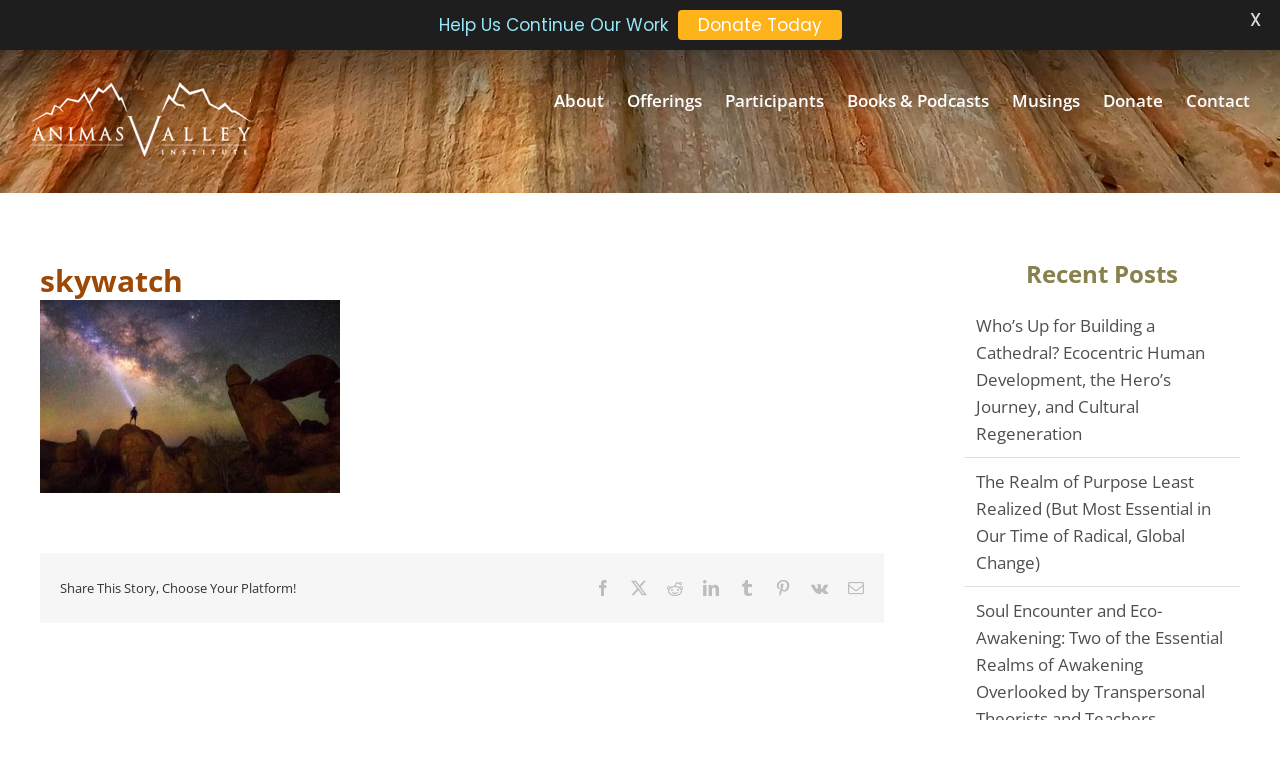

--- FILE ---
content_type: application/javascript
request_url: https://www.animas.org/wp-content/themes/Avada-Child-Theme/synergy.js?v=2
body_size: 322
content:
jQuery(document).ready(function($) {
    $('.ee-reg-qstn-26-input-dv').remove().appendTo('.spco-ticket-info-dv');
    $('.ee-reg-qstn-26-input-dv').prepend('<div>Animas Valley Institute is a non-profit; please select an appropriate program cost for you. If you generously choose the high end of the scale, those additional funds will allow us to assist those of lesser means. Acceptable range is anywhere between '+animas_range+'</div>');
    $('label.ee-checkbox-label-after').each(function(i,v){
        var i = $(this).find('input').remove();
        var str = String($(this).text());
        str = str.replace(/-comma-/g,',');
        $(this).text(str).prepend(i);
    });
    /*
    $('label.ee-checkbox-label-after input').each(function(i,v){
        var str = String($(this).attr('id'));
        str = str.replace(/'/g,'');
        str = str.replace(/:/g,'');
        $(this).attr('id',str);
    });
    */
    sub_question('ee-reg-qstn-16','oneofbillsbooks');
    sub_question('ee-reg-qstn-17','aradio-comma-internet-comma-orprintinterviewwithbill');
    sub_question('ee-reg-qstn-18','personalreferral');
    sub_question('ee-reg-qstn-19','internetsearch');
    sub_question('ee-reg-qstn-20','fromananimasguideinperson-comma-inprint-comma-orothermedia');
    sub_question('ee-reg-qstn-22','alistingwithormentionbyanorganizationotherthananimas');
    sub_question('ee-reg-qstn-23','referencetoanimas-comma-bill-comma-oranotheranimasguideinanotherauthorsbookorarticle');
    sub_question('ee-reg-qstn-25','other');
});
function sub_question(sname,qname) {
    var sEl = jQuery('input.'+sname).parent().hide().remove();
    var qEl = jQuery('input#ee_reg_qstn-'+animas_code+'-15-'+qname);
    qEl.parent().after(sEl);
    qEl.click(function(){
        if (qEl.prop('checked')) {
            sEl.show();
        } else {
            sEl.hide();
        }
    });
}


--- FILE ---
content_type: application/javascript
request_url: https://www.animas.org/wp-content/plugins/wp-google-map-gold/assets/js/maps.js?ver=5.5.8
body_size: 34245
content:
/**
 * This jQuery plugin displays map and it's components.
 * @author Flipper Code (hello *at* flippercode *dot* com)
 * @version 1.0
 */

function initMap() {

    (function ($, window, document, undefined) {
        "use strict";

        var Map_Control = function (options) {
            this.options = options;
        }

        Map_Control.prototype.create_element = function (controlDiv, map, html_element) {

            // Set CSS for the control border
            controlDiv.className = 'wpgmp-control-outer';
            var controlUI = document.createElement('div');
            controlUI.className = 'wpgmp-control-inner';
            controlDiv.appendChild(controlUI);

            // Set CSS for the control interior
            var controlText = document.createElement('div');
            controlText.className = 'wpgmp-control-content';
            controlText.innerHTML = html_element;
            controlUI.appendChild(controlText);
        };

        var overlay_generator = function (tileSize, options) {

            this.tileSize = tileSize;
            this.overlay_options = options;
            if (this.overlay_options.font_size != undefined) {
                this.overlay_options.font_size = this.overlay_options.font_size.replace('px', '');
            } else {
                this.overlay_options.font_size = '16';
            }
            if (this.overlay_options.border_width != undefined) {
                this.overlay_options.border_width = this.overlay_options.border_width.replace('px', '');
            } else {
                this.overlay_options.border_width = '2';
            }

        }

        overlay_generator.prototype.getTile = function (coord, zoom, ownerDocument) {

            var div = ownerDocument.createElement("div");
            div.innerHTML = coord;
            div.style.width = this.tileSize.width;
            div.style.height = this.tileSize.height;
            div.style.fontSize = this.overlay_options.font_size + "px";
            div.style.borderStyle = this.overlay_options.border_style;
            div.style.borderWidth = this.overlay_options.border_width + "px";
            div.style.borderColor = this.overlay_options.border_color;
            return div;
        };

        var GoogleMaps = function (element, map_data) {
            var options;
            this.element = element;
            this.map_data = $.extend({}, {}, map_data);
            options = this.map_data.map_options;
            this.settings = $.extend({
                "min_zoom": "0",
                "max_zoom": "19",
                "zoom": "5",
                "map_type_id": "ROADMAP",
                "scroll_wheel": true,
                "map_visual_refresh": false,
                "full_screen_control": false,
                "full_screen_control_position": "BOTTOM_RIGHT",
                "zoom_control": true,
                "zoom_control_style": "SMALL",
                "zoom_control_position": "TOP_LEFT",
                "map_type_control": true,
                "map_type_control_style": "HORIZONTAL_BAR",
                "map_type_control_position": "RIGHT_TOP",
                "scale_control": true,
                "street_view_control": true,
                "street_view_control_position": "TOP_LEFT",
                "overview_map_control": true,
                "center_lat": "40.6153983",
                "center_lng": "-74.2535216",
                "draggable": true,
                "gesture": "auto",
            }, {}, options);

            this.container = $("div[rel='" + $(this.element).attr("id") + "']");
            var suppress_markers = false;
            if (this.map_data.map_tabs && this.map_data.map_tabs.direction_tab) {
                suppress_markers = this.map_data.map_tabs.direction_tab.suppress_markers;
            }
            this.directionsService = new google.maps.DirectionsService();
            this.directionsDisplay = new google.maps.DirectionsRenderer({
                suppressMarkers: suppress_markers,
            });
            this.drawingmanager = {};
            this.geocoder = new google.maps.Geocoder();
            this.places = [];
            this.show_places = [];
            this.places_for_category_tabs = [];
            this.categories = {};
            this.tabs = [];
            this.all_shapes = [];
            this.wpgmp_polylines = [];
            this.wpgmp_polygons = [];
            this.wpgmp_circles = [];
            this.wpgmp_shape_events = [];
            this.wpgmp_rectangles = [];
            this.per_page_value = 0;
            this.last_remove_cat_id = '';
            this.last_selected_cat_id = '';
            this.last_category_chkbox_action = '';
            this.current_amenities = [];
            this.route_directions = [];
            this.search_area = '';
            this.filter_position = '';
            this.filter_content = '';
            this.markerClusterer = null;
            this.url_filters = [];
            this.infowindow_marker = new google.maps.InfoWindow();
            this.infobox = new InfoBox();
            this.wpgmp_search_form = '';
            this.enable_search_term = false;
            this.search_term = '';
            this.filters = {};
            this.addonInfo = [];
            this.init();

        }

        GoogleMaps.prototype = {

            init: function () {
                var map_obj = this;

                if (map_obj.map_data.map_property && map_obj.map_data.map_property.debug_mode == true) {
                    console.log('*********WPGMP Debug Mode Output*********');
                    console.log('Map ID =' + map_obj.map_data.map_property.map_id);
                    if (map_obj.map_data.places) {
                        console.log('Total Locations=' + map_obj.map_data.places.length);
                    }
                    if (map_obj.map_data.routes) {
                        console.log('Total Routes=' + map_obj.map_data.routes.length);
                    }
                    console.log('WPGMP Object=');
                    console.log(map_obj.map_data);
                    console.log('*********WPGMP Debug Mode End Output*********');
                }
                var isMobile = false;

                var screen_type = 'desktop';

                var screen_size = $(window).width();
                if (screen_size <= 480) {
                    screen_type = 'smartphones';
                } else if (screen_size > 480 && screen_size <= 768) {
                    screen_type = 'ipads';
                } else if (screen_size >= 1824) {
                    screen_type = 'large-screens';
                }

                if (screen_type != 'desktop' && map_obj.settings.mobile_specific == true) {

                    isMobile = true;

                    if (map_obj.settings.screens && map_obj.settings.screens[screen_type]) {

                        map_obj.settings.width_mobile = map_obj.settings.screens[screen_type].map_width_mobile;
                        map_obj.settings.height_mobile = map_obj.settings.screens[screen_type].map_height_mobile;
                        map_obj.settings.zoom = parseInt(map_obj.settings.screens[screen_type].map_zoom_level_mobile);
                        map_obj.settings.draggable = (map_obj.settings.screens[screen_type].map_draggable_mobile !== 'false');
                        map_obj.settings.scroll_wheel = (map_obj.settings.screens[screen_type].map_scrolling_wheel_mobile !== 'false');

                    } else {
                        map_obj.settings.width_mobile = '';
                        map_obj.settings.height_mobile = '';
                    }

                    if (map_obj.settings.width_mobile != '')
                        $(map_obj.element).css('width', map_obj.settings.width_mobile);

                    if (map_obj.settings.height_mobile != '')
                        $(map_obj.element).css('height', map_obj.settings.height_mobile);
                }
                var center = new google.maps.LatLng(map_obj.settings.center_lat, map_obj.settings.center_lng);
                map_obj.map = new google.maps.Map(map_obj.element, {
                    zoom: parseInt(map_obj.settings.zoom),
                    center: center,
                    scrollwheel: (map_obj.settings.scroll_wheel != 'true'),
                    disableDoubleClickZoom: (map_obj.settings.doubleclickzoom === false),
                    zoomControl: (map_obj.settings.zoom_control === true),
                    fullscreenControl: (map_obj.settings.full_screen_control === true),
                    fullscreenControlOptions: {
                        position: eval("google.maps.ControlPosition." + map_obj.settings.full_screen_control_position)
                    },
                    zoomControlOptions: {
                        style: eval("google.maps.ZoomControlStyle." + map_obj.settings.zoom_control_style),
                        position: eval("google.maps.ControlPosition." + map_obj.settings.zoom_control_position)
                    },
                    mapTypeControl: (map_obj.settings.map_type_control == true),
                    mapTypeControlOptions: {
                        style: eval("google.maps.MapTypeControlStyle." + map_obj.settings.map_type_control_style),
                        position: eval("google.maps.ControlPosition." + map_obj.settings.map_type_control_position)
                    },
                    scaleControl: (map_obj.settings.scale_control == true),
                    streetViewControl: (map_obj.settings.street_view_control == true),
                    streetViewControlOptions: {
                        position: eval("google.maps.ControlPosition." + map_obj.settings.street_view_control_position)
                    },
                    overviewMapControl: (map_obj.settings.overview_map_control == true),
                    overviewMapControlOptions: {
                        opened: map_obj.settings.overview_map_control
                    },
                    draggable: map_obj.settings.draggable,
                    mapTypeId: eval("google.maps.MapTypeId." + map_obj.settings.map_type_id),
                    styles: eval(map_obj.map_data.styles),
                    minZoom: parseInt(map_obj.settings.min_zoom),
                    maxZoom: parseInt(map_obj.settings.max_zoom),
                    gestureHandling: map_obj.settings.gesture,
                });

                map_obj.map_loaded();
                map_obj.responsive_map();
                map_obj.create_markers();
                map_obj.display_markers();

                //Load google fonts
                if (typeof map_obj.settings.google_fonts !== 'undefined') {
                    map_obj.load_google_fonts(map_obj.settings.google_fonts);
                }
                if (map_obj.settings.map_control == true) {
                    if (typeof map_obj.settings.map_control_settings != 'undefined') {
                        var map_control_obj = new Map_Control();
                        $.each(map_obj.settings.map_control_settings, function (k, val) {
                            var centerControlDiv = document.createElement('div');
                            map_control_obj.create_element(centerControlDiv, map_obj.map, val.html);
                            centerControlDiv.index = 1;
                            map_obj.map.controls[eval("google.maps.ControlPosition." + val.position)].push(centerControlDiv);
                        });
                    }
                }

                //CUSTOM CONTROLS UI
                if (map_obj.settings.locateme_control == true && map_obj.settings.locateme_control_position) {
                    var map_control_obj = new Map_Control();
                    var centerControlDiv = document.createElement('div');
                    map_control_obj.create_element(centerControlDiv, map_obj.map, "<span title='" + wpgmp_local.locate_me + "' alt class='wpgmp_locateme_control " + map_obj.settings.locateme_control_position.toLowerCase() + "'></span>");
                    map_obj.map.controls[eval("google.maps.ControlPosition." + map_obj.settings.locateme_control_position)].push(centerControlDiv);
                }

                if (map_obj.map_data.street_view) {
                    map_obj.set_streetview(center);
                }

                if (map_obj.map_data.weather_layer) {
                    map_obj.set_weather_layer();
                }

                if (map_obj.map_data.bicyle_layer) {
                    map_obj.set_bicyle_layer();
                }

                if (map_obj.map_data.traffic_layer) {
                    map_obj.set_traffic_layer();
                }

                if (map_obj.map_data.transit_layer) {
                    map_obj.set_transit_layer();
                }

                if (map_obj.map_data.panoramio_layer) {
                    map_obj.set_panoramic_layer();
                }

                if (map_obj.map_data.overlay_setting) {
                    map_obj.set_overlay();
                }

                if (map_obj.settings.display_45_imagery == '45') {
                    map_obj.set_45_imagery();
                }

                if (typeof map_obj.map_data.map_visual_refresh === true) {
                    map_obj.set_visual_refresh();
                }

                if (map_obj.map_data.marker_cluster) {
                    map_obj.set_marker_cluster();
                }

                if (map_obj.map_data.panning_control) {
                    map_obj.set_panning_control();
                }

                if (map_obj.map_data.kml_layer) {
                    map_obj.set_kml_layer();
                }

                if (map_obj.settings.search_control == true) {
                    map_obj.show_search_control();
                }

                if (typeof map_obj.map_data.shapes != 'undefined') {

                    if (typeof map_obj.map_data.shapes.shape != 'undefined') {
                        map_obj.opened_info = map_obj.infowindow_marker;
                        if (typeof map_obj.map_data.shapes.shape.polygons != 'undefined')
                            map_obj.create_polygon();

                        if (typeof map_obj.map_data.shapes.shape.polylines != 'undefined')
                            map_obj.create_polyline();

                        if (typeof map_obj.map_data.shapes.shape.circles != 'undefined')
                            map_obj.create_circle();

                        if (typeof map_obj.map_data.shapes.shape.rectangles != 'undefined')
                            map_obj.create_rectangle();
                    }
                }

                if (map_obj.map_data.routes) {
                    map_obj.create_routes();
                }

                if (map_obj.map_data.listing) {
                    if (map_obj.map_data.listing.default_sorting) {
                        var data_type = '';
                        if (map_obj.map_data.listing.default_sorting.orderby == 'listorder') {
                            data_type = 'num';
                        }
                        map_obj.sorting(map_obj.map_data.listing.default_sorting.orderby, map_obj.map_data.listing.default_sorting.inorder, data_type);
                    }

                } else {

                    if (map_obj.map_data.map_tabs !== undefined && map_obj.map_data.map_tabs != 'undefined') {

                        if (typeof map_obj.map_data.map_tabs.category_tab !== undefined && map_obj.map_data.map_tabs.category_tab !== 'undefined' && typeof map_obj.map_data.map_tabs.category_tab.cat_tab !== undefined && map_obj.map_data.map_tabs.category_tab.cat_tab) {
                            if (map_obj.map_data.map_tabs.category_tab.cat_post_order === undefined)
                                map_obj.map_data.map_tabs.category_tab.cat_post_order = 'asc';
                            map_obj.sorting('title', map_obj.map_data.map_tabs.category_tab.cat_post_order);
                            map_obj.map_data.places_for_category_tabs = map_obj.map_data.places;
                            map_obj.map_data.places_for_category_tabs = map_obj.sorting_inside_tabs(map_obj.map_data.places_for_category_tabs, map_obj.map_data.map_tabs.category_tab.cat_post_order);

                        }
                    }

                }

                if (map_obj.map_data.listing) {

                    $(map_obj.container).on('click', '.categories_filter_reset_btn', function () {
                        $(map_obj.container).find('.wpgmp_filter_wrappers select').each(function () {
                            $(this).find('option:first').attr('selected', 'selected');
                            $(this).find('option:first').prop('selected', 'selected');
                        });

                        $('.wpgmp_search_input').val('');

                        if (map_obj.addonInfo !== '') {

                            $.each(map_obj.addonInfo, function (key, method) {
                                let method_name = method.filter_reset_method;

                                if (typeof map_obj[method_name] !== 'undefined' && $.isFunction(map_obj[method_name])) {

                                    map_obj[method_name]();
                                }

                            });

                        }
                        map_obj.update_filters();

                    });


                    $(map_obj.container).on('change', '[data-filter="dropdown"]', function () {
                        map_obj.update_filters();
                    });

                    $(map_obj.container).on('click', '[data-filter="checklist"]', function () {
                        map_obj.update_filters();
                    });

                    $(map_obj.container).on('click', '[data-filter="list"]', function () {

                        if ($(this).hasClass('fc_selected')) {
                            $(this).removeClass('fc_selected');
                        } else {
                            $(this).addClass('fc_selected');
                        }

                        map_obj.update_filters();
                    });


                    map_obj.display_filters_listing();
                    map_obj.custom_filters();

                    $.each(map_obj.map_data.listing.filters, function (key, filter) {

                        $(map_obj.container).find('select[name="' + filter + '"]').on('change', function () {
                            map_obj.update_filters();
                        });

                    });

                    $(map_obj.container).find('[data-filter="map-sorting"]').on('change', function () {

                        var order_data = $(this).val().split("__");
                        var data_type = '';
                        if (order_data[0] !== '' && order_data[1] !== '') {

                            if (typeof order_data[2] != 'undefined') {
                                data_type = order_data[2];
                            }
                            map_obj.sorting(order_data[0], order_data[1], data_type);
                            map_obj.update_places_listing();

                        }

                    });

                    $(map_obj.container).find('[data-name="radius"]').on('change', function () {

                        var search_box = $(map_obj.container).find('[data-input="wpgmp-search-text"]');
                        if ($.isFunction($.fn.locationSortByDistance)) {
                            return;
                        } else {
                            if (search_box.length === 0)
                                return;
                        }

                        var search_data = search_box.val();
                        if (search_data.length >= 2 && $(this).val() != '') {
                            map_obj.geocoder.geocode({
                                "address": search_data
                            }, function (results, status) {

                                if (status == google.maps.GeocoderStatus.OK) {
                                    map_obj.search_area = results[0].geometry.location;
                                    map_obj.update_filters();
                                }

                            });
                        } else {
                            map_obj.search_area = '';
                            map_obj.update_filters();
                        }

                    });

                    $(map_obj.container).find('[data-filter="map-perpage-location-sorting"]').on('change', function () {

                        map_obj.per_page_value = $(this).val();
                        map_obj.update_filters();

                    });

                    $(map_obj.container).find('[data-input="wpgmp-search-text"]').on('keyup', function () {
                        var search_data = $(this).val();
                        $(map_obj.container).find('[data-filter="map-radius"]').val('');
                        map_obj.search_area = '';
                        // Apply default radius
                        if (search_data.length >= 2 && map_obj.map_data.listing.apply_default_radius == true) {
                            if (search_data.length >= 2) {
                                map_obj.geocoder.geocode({
                                    "address": search_data
                                }, function (results, status) {

                                    if (status == google.maps.GeocoderStatus.OK) {
                                        map_obj.search_area = results[0].geometry.location;
                                        map_obj.update_filters();
                                    }

                                });
                            }

                        } else {
                            map_obj.update_filters();
                        }


                    });

                    if (map_obj !== 'undefined' && map_obj.map_data.default_amenities != undefined && map_obj.map_data.enableAmenitiesListing != undefined && map_obj.map_data.enableAmenitiesListing) {
                        //WAIT WHILE LOAD AMENITIES
                    } else {
                        $(map_obj.container).find(".location_pagination" + map_obj.map_data.map_property.map_id).pagination(map_obj.show_places.length, {
                            callback: map_obj.display_places_listing,
                            map_data: map_obj,
                            items_per_page: map_obj.map_data.listing.pagination.listing_per_page,
                            prev_text: wpgmp_local.prev,
                            next_text: wpgmp_local.next
                        });
                    }

                    //Print listing
                    $(map_obj.container).find('[data-action="wpgmp-print"]').on('click', function () {
                        if ($('[data-container="wpgmp-listing-' + $(map_obj.element).attr("id") + '"]').length > 0) {
                            $('[data-container="wpgmp-listing-' + $(map_obj.element).attr("id") + '"]').print();
                        }

                        if ($('[data-container="wpgmp-custom-listing-' + $(map_obj.element).attr("id") + '"]').length > 0)
                            $('[data-container="wpgmp-custom-listing-' + $(map_obj.element).attr("id") + '"]').print();
                    });

                }

                $('.wpgmp-shape-delete').click(function () {

                    map_obj.deleteSelectedShape();
                    $('.hiderow').hide();
                });

                $('select[name="shape_stroke_opacity"]').change(function () {
                    map_obj.set_shapes_options(map_obj.selectedShape);
                });
                $('select[name="shape_stroke_weight"]').change(function () {
                    map_obj.set_shapes_options(map_obj.selectedShape);
                });
                $('select[name="shape_stroke_color"]').change(function () {
                    map_obj.set_shapes_options(map_obj.selectedShape);
                });
                $('select[name="shape_fill_opacity"]').change(function () {
                    map_obj.set_shapes_options(map_obj.selectedShape);
                });
                $('select[name="shape_fill_color"]').change(function () {
                    map_obj.set_shapes_options(map_obj.selectedShape);
                });
                $('input[name="shape_click_url"]').change(function () {
                    map_obj.set_shapes_options(map_obj.selectedShape);
                });
                $('textarea[name="shape_click_message"]').blur(function () {
                    map_obj.set_shapes_options(map_obj.selectedShape);
                });

                $("textarea[name='shape_path']").blur(function () {
                    var cordinates = $(this).val().split(' ');
                    if (cordinates.length == 1) {
                        cordinates = $(this).val().split("\n");
                    }
                    var path = [];
                    $.each(cordinates, function (ind, cordinate) {
                        var latlng = cordinate.split(',');
                        path.push(new google.maps.LatLng(latlng[0], latlng[1]));
                    });
                    map_obj.selectedShape.setPath(path);
                });

                $("input[name='shape_radius']").blur(function () {
                    var radius = parseFloat($(this).val());
                    map_obj.selectedShape.setRadius(radius);
                });

                $("input[name='shape_center']").blur(function () {
                    var latlng = $(this).val().split(',');
                    map_obj.selectedShape.setCenter(new google.maps.LatLng(parseFloat(latlng[0]), parseFloat(latlng[1])));
                });

                $("input[name='shape_northeast']").blur(function () {
                    var ea = $(this).val().split(',');
                    var sw = $("input[name='shape_southwest']").val().split(',');

                    map_obj.selectedShape.setBounds(new google.maps.LatLngBounds(new google.maps.LatLng(parseFloat(sw[0]), parseFloat(sw[1])), new google.maps.LatLng(parseFloat(ea[0]), parseFloat(ea[1]))));
                });

                $("input[name='shape_southwest']").blur(function () {
                    var sw = $(this).val().split(',');
                    var ea = $("input[name='shape_northeast']").val().split(',');

                    map_obj.selectedShape.setBounds(new google.maps.LatLngBounds(new google.maps.LatLng(parseFloat(sw[0]), parseFloat(sw[1])), new google.maps.LatLng(parseFloat(ea[0]), parseFloat(ea[1]))));
                });

                $("input[name='shape_center']").blur(function () {
                    var latlng = $(this).val().split(',');
                    map_obj.selectedShape.setCenter(new google.maps.LatLng(parseFloat(latlng[0]), parseFloat(latlng[1])));
                });

                $('input[name="wpgmp_save_drawing"]').click(function () {

                    var all_shapes_cordinate = [];

                    all_shapes_cordinate.push('polylines=' + map_obj.wpgmp_save_polylines().join('::'));
                    all_shapes_cordinate.push('polygons=' + map_obj.wpgmp_save_polygons().join('::'));
                    all_shapes_cordinate.push('circles=' + map_obj.wpgmp_save_circles().join('::'));
                    all_shapes_cordinate.push('rectangles=' + map_obj.wpgmp_save_rectangles().join('::'));

                    map_obj.wpgmp_save_shapes(all_shapes_cordinate);

                });
                if (typeof map_obj.map_data.shapes != 'undefined') {
                    if (map_obj.map_data.shapes.drawing_editable === true) {
                        $('.wpgmp-overview .color').wpColorPicker({
                            change: function (event, ui) {
                                map_obj.set_shapes_options(map_obj.selectedShape);
                            }
                        });
                    }
                }

                $(this.container).on("click", ".wpgmp_locateme_control", function () {

                    map_obj.get_current_location(function (user_location) {

                        map_obj.map.setCenter(user_location);

                        if (map_obj.map_center_marker) {
                            map_obj.map_center_marker.setPosition(user_location);
                        }

                        if (map_obj.set_center_circle) {
                            map_obj.set_center_circle.setCenter(user_location);
                        }
                    });
                });


                if (typeof map_obj.map_data.map_tabs != 'undefined') {
                    this.map_widgets();

                    $(map_obj.container).find(".wpgmp_toggle_main_container").find("div[id^='wpgmp_tab_']").css("display", "none");

                    if (map_obj.settings.infowindow_filter_only === undefined || map_obj.settings.infowindow_filter_only === false) {

                        $(map_obj.container).find("input[data-marker-category]").attr("checked", true);
                        $(map_obj.container).find("input[data-marker-location]").attr("checked", true);

                        $(map_obj.container).find("input[data-marker-category]").prop("checked", true);
                        $(map_obj.container).find("input[data-marker-location]").prop("checked", true);

                    }

                    if (this.map_data.map_tabs.category_tab && this.map_data.map_tabs.category_tab.select_all === true) {

                        $(map_obj.container).find('input[name="wpgmp_select_all"]').click(function () {
                            if ($(this).is(":checked")) {

                                $(map_obj.container).find("input[data-marker-category]").attr("checked", true);
                                $(map_obj.container).find('input[data-marker-location]').attr("checked", true);
                                $(map_obj.container).find("input[data-marker-category]").prop("checked", true);
                                $(map_obj.container).find('input[data-marker-location]').prop("checked", true);
                            } else {

                                $(map_obj.container).find("input[data-marker-category]").attr("checked", false);
                                $(map_obj.container).find('input[data-marker-location]').attr('checked', false);
                                $(map_obj.container).find("input[data-marker-category]").prop("checked", false);
                                $(map_obj.container).find('input[data-marker-location]').prop("checked", false);
                            }
                            map_obj.update_filters();
                        });
                    }

                    $(map_obj.container).find(".wpgmp_toggle_container").click(function () {

                        $(map_obj.container).find(".wpgmp_toggle_main_container").slideToggle("slow");

                        if ($(this).text() == wpgmp_local.hide) {
                            $(this).text(wpgmp_local.show);
                        } else {
                            $(this).text(wpgmp_local.hide);
                        }

                    });

                    if (map_obj.map_data.map_tabs.hide_tabs_default === true) {
                        $(map_obj.container).find(".wpgmp_toggle_container").trigger('click');
                    }

                    $(map_obj.container).find(".wpgmp_specific_route_item").attr("checked", true);

                    $(map_obj.container).find(".wpgmp_toggle_main_container").find("div[id^='wpgmp_tab_']").first().css("display", "block");

                    $(map_obj.container).on('click', "li[class^='wpgmp-tab-'] a", function () {

                        $(map_obj.container).find("li[class^='wpgmp-tab-'] a").removeClass('active');

                        $(this).addClass('active');

                        $(map_obj.container).find(".wpgmp_toggle_main_container").find("div[id^='wpgmp_tab_']").css("display", "none");

                        $(map_obj.container).find(".wpgmp_toggle_main_container").find("#wpgmp_tab_" + $(this).parent().attr('rel')).css("display", "block");

                    });

                    $(map_obj.container).on('change', "input[data-marker-category]", function () {
                        //uncheck all locations
                        var current_marker_id = $(this).data('marker-category');
                        var that = this;
                        if ($(that).data('child-cats')) {
                            var data_child = $(that).data('child-cats').toString();
                            if (data_child.indexOf(',') !== -1) {
                                var child_cats = data_child.split(',');
                            } else {
                                var child_cats = [];
                                child_cats.push(data_child);
                            }
                        }

                        if ($(this).is(":checked") === false) {
                            map_obj.last_remove_cat_id = current_marker_id;
                            map_obj.last_category_chkbox_action = 'unchecked';
                            $(that).closest('[data-container="wpgmp-category-tab-item"]').find('input[data-marker-location]').attr('checked', false);
                            //jQuery Prop
                            $(that).closest('[data-container="wpgmp-category-tab-item"]').find('input[data-marker-location]').prop('checked', false);

                            if (child_cats) {
                                $.each(child_cats, function (i, cat) {
                                    $(that).parent().parent().find('[data-marker-category="' + cat + '"]').attr('checked', false);
                                    $(that).parent().parent().find('[data-marker-category="' + cat + '"]').parent().find('input[data-marker-location]').attr('checked', false);
                                    //Jquery Prop
                                    $(that).parent().parent().find('[data-marker-category="' + cat + '"]').prop('checked', false);
                                    $(that).parent().parent().find('[data-marker-category="' + cat + '"]').parent().find('input[data-marker-location]').prop('checked', false);
                                });
                            }
                        } else {
                            map_obj.last_selected_cat_id = current_marker_id;
                            map_obj.last_category_chkbox_action = 'checked';
                            $(that).closest('[data-container="wpgmp-category-tab-item"]').find('input[data-marker-location]').attr('checked', true);
                            //jQuery Prop
                            $(that).closest('[data-container="wpgmp-category-tab-item"]').find('input[data-marker-location]').prop('checked', true);
                            if (child_cats) {
                                $.each(child_cats, function (i, cat) {
                                    $(that).parent().parent().find('[data-marker-category="' + cat + '"]').attr('checked', true);
                                    $(that).parent().parent().find('[data-marker-category="' + cat + '"]').parent().find('input[data-marker-location]').attr('checked', true);

                                    $(that).parent().parent().find('[data-marker-category="' + cat + '"]').prop('checked', true);
                                    $(that).parent().parent().find('[data-marker-category="' + cat + '"]').parent().find('input[data-marker-location]').prop('checked', true);
                                });
                            }
                        }
                        map_obj.update_filters();

                    });

                    $(map_obj.container).find(".wpgmp_toggle_main_container").on('change', ".wpgmp_specific_route_item", function () {
                        //uncheck all locations
                        var selected_route = map_obj.route_directions[$(this).val()];
                        if ($(this).is(":checked") === false) {
                            selected_route.setMap(null);
                        } else {
                            selected_route.setMap(map_obj.map);
                        }

                    });

                    $(map_obj.container).on('change', "input[data-marker-location]", function () {
                        map_obj.update_filters();
                    });

                    //directions tabs
                    if (this.map_data.map_tabs.direction_tab && this.map_data.map_tabs.direction_tab.dir_tab === true) {
                        $(this.container).find(".wpgmp_find_direction").click(function () {

                            var start = $(map_obj.container).find('.start_point');
                            var end = $(map_obj.container).find('.end_point');
                            var travel_mode = $(map_obj.container).find('select[name="travel_mode"]').val();
                            var travel_unit = $(map_obj.container).find('select[name="travel_unit"]').val();
                            var direction_panel = $(map_obj.container).find('.directions-panel');
                            var current_address = '';
                            if ($(start).val() === "") {
                                $(start).focus();
                                return false;
                            }

                            if ($(end).val() === "") {
                                $(end).focus();
                                return false;
                            }

                            var options = {
                                "start": start.val(),
                                "end": end.val(),
                                "mode": travel_mode,
                                "unit": travel_unit,
                                "direction_panel": direction_panel[0],
                                "map": map_obj.map
                            };
                            map_obj.find_direction(options);

                        });
                    }

                    $(this.container).find(".wpgmp_find_nearby_button").click(function () {

                        var target = $(this).parent().parent();
                        var lat = $(target).find(".wpgmp_auto_suggest").data('latitude');
                        var lon = $(target).find(".wpgmp_auto_suggest").data('longitude');

                        if (!lat || !lon) {
                            $(target).find(".wpgmp_auto_suggest").focus();
                            return;
                        }

                        var radius = $(map_obj.container).find("input[name='wpgmp_radius']").val();
                        var dim = $(map_obj.container).find("select[name='wpgmp_route_dimension']").val();
                        var amenities = $(map_obj.container).find('input[name^="wpgmp_place_types"]:checked');
                        var divide_by = 1.60934;
                        var service;
                        if (dim == 'miles') {
                            divide_by = 1.60934;
                        } else {
                            divide_by = 1;
                        }
                        var circle_radius_meters = parseInt(radius) * divide_by * 1000;
                        // Now draw a circle.
                        if (amenities.length > 0 && lat && lon) {
                            //remove all previous amenities
                            if (map_obj.current_amenities.length > 0) {
                                $.each(map_obj.current_amenities, function (am, amenity) {
                                    amenity.marker.setMap(null);
                                });
                            }
                            map_obj.amenity_infowindow = map_obj.infowindow_marker;
                            var place_types = [];
                            $.each(amenities, function (index, amenity) {
                                place_types.push($(amenity).val());
                            });

                            for (var i = 0; i < place_types.length; i++) {
                                var request = {
                                    location: new google.maps.LatLng(lat, lon),
                                    radius: circle_radius_meters,
                                    types: [place_types[i]]
                                };
                                service = new google.maps.places.PlacesService(map_obj.map);
                                service.nearbySearch(request, function (results, status, page) {
                                    if (status == google.maps.places.PlacesServiceStatus.OK) {
                                        for (var i = 0; i < results.length; i++) {
                                            map_obj.createMarker(results[i]);
                                        }
                                        if (page && page.hasNextPage) {
                                            page.nextPage();
                                        }
                                    }
                                });
                            }

                            map_obj.map.setCenter(new google.maps.LatLng(lat, lon));

                            if (map_obj.map_data.map_tabs.nearby_tab.show_nearby_circle === true) {

                                if (typeof map_obj.set_nearbycenter_circle != 'undefined') {
                                    map_obj.set_nearbycenter_circle.setMap(null);
                                }
                                //this.map_data.map_tabs.nearby_tab.near_tab
                                map_obj.set_nearbycenter_circle = new google.maps.Circle({
                                    map: map_obj.map,
                                    fillColor: map_obj.map_data.map_tabs.nearby_tab.nearby_circle_fillcolor,
                                    fillOpacity: map_obj.map_data.map_tabs.nearby_tab.nearby_circle_fillopacity,
                                    strokeColor: map_obj.map_data.map_tabs.nearby_tab.nearby_circle_strokecolor,
                                    strokeOpacity: map_obj.map_data.map_tabs.nearby_tab.nearby_circle_strokeopacity,
                                    strokeWeight: map_obj.map_data.map_tabs.nearby_tab.nearby_circle_strokeweight,
                                    center: new google.maps.LatLng(lat, lon),
                                    radius: circle_radius_meters,
                                });
                                map_obj.map.setZoom(parseInt(map_obj.map_data.map_tabs.nearby_tab.nearby_circle_zoom));
                            }
                        }


                    }),

                        $(this.container).find(".wpgmp_mcurrent_loction").click(function () {
                            var this_current = this;
                            map_obj.get_current_location(function (user_location) {

                                $(this_current).parent().find('.wpgmp_auto_suggest').data('latitude', user_location.lat());
                                $(this_current).parent().find('.wpgmp_auto_suggest').data('longitude', user_location.lng());

                                map_obj.geocoder.geocode({
                                    "latLng": user_location
                                }, function (results, status) {

                                    if (status == google.maps.GeocoderStatus.OK) {
                                        $(this_current).parent().find('.wpgmp_auto_suggest').val(results[0]["formatted_address"]);
                                    } else
                                        console.log(status);

                                });

                            }, function () {


                            });

                        });
                } //tabs ended



                if (typeof map_obj.map_data.geojson != 'undefined') {
                    map_obj.load_json(map_obj.map_data.geojson);
                }

                $("body").on("click", ".wpgmp_marker_link", function () {
                    $('html, body').animate({
                        scrollTop: $(map_obj.container).offset().top - 150
                    }, 500);

                    map_obj.open_infowindow($(this).data("marker"));

                });

                var on_event = map_obj.settings.infowindow_open_event;
                $(map_obj.container).on(on_event, ".wpgmp_locations a[data-marker]", function () {

                    var current_marker = this;

                    $('html, body').animate({
                        scrollTop: $(map_obj.container).offset().top - 150
                    }, 500);

                    setTimeout(function () {
                        map_obj.open_infowindow($(current_marker).data("marker"));
                    }, 600);
                });

                $(map_obj.container).on("click", ".wpgmp_location_container a[data-marker]", function () {
                    map_obj.open_infowindow($(this).data("marker"));
                });

                // REGISTER AUTO SUGGEST
                map_obj.wpgmp_search_form = $(".wpgmp_auto_suggest");
                map_obj.google_auto_suggest(map_obj.wpgmp_search_form);

                if (map_obj.settings.show_center_circle === true) {
                    map_obj.show_center_circle();
                }

                if (map_obj.settings.show_center_marker === true) {
                    map_obj.show_center_marker();
                }

                if (typeof map_obj.map_data.shapes != 'undefined') {

                    if (map_obj.map_data.shapes.drawing_editable === true)
                        this.enable_drawing();

                }

                if (map_obj.settings.fit_bounds === true) {
                    map_obj.fit_bounds();
                }


                //url filters
                if (map_obj.settings.url_filters === true) {
                    map_obj.apply_url_filters();
                }

                $(map_obj.container).find(".wpgmp-accordion").accordion({
                    speed: "slow"
                });


            },
            load_google_fonts: function (fonts) {
                if (fonts && fonts.length > 0) {
                    $.each(fonts, function (k, font) {
                        if (font.indexOf(',') >= 0) {
                            font = font.split(",");
                            font = font[0];
                        }
                        if (font.indexOf('"') >= 0) {
                            font = font.replace('"', '');
                            font = font.replace('"', '');
                        }
                        WebFont.load({
                            google: {
                                families: [font]
                            }
                        });
                    });
                }
            },
            load_json: function (url) {
                this.map.data.loadGeoJson(url);
            },
            createMarker: function (place) {

                var map_obj = this;
                var map = map_obj.map;
                var placeLoc = place.geometry.location;
                var image = {
                    url: place.icon,
                    size: new google.maps.Size(25, 25),
                    scaledSize: new google.maps.Size(25, 25)
                };

                place.marker = new google.maps.Marker({
                    map: map,
                    position: place.geometry.location,
                    icon: image
                });

                var post_info_class = 'fc-infowindow-';
                place.marker = place.marker;
                place.address = place.vicinity;
                place.title = place.name;
                place.location = {};
                place.location.onclick_action = 'marker';
                var content = '';

                var temp_listing_placeholder = '';
                var post_info_class = 'fc-infowindow-';
                if (place.source == 'post') {
                    temp_listing_placeholder = map_obj.settings.infowindow_geotags_setting;
                    post_info_class = 'wpgmp_infowindow_post fc-item-' + map_obj.settings.infowindow_post_skin.name;
                } else {
                    temp_listing_placeholder = map_obj.settings.infowindow_setting;
                    if (map_obj.map_data.page != 'edit_location' && map_obj.settings.infowindow_skin)
                        post_info_class = 'fc-infowindow-' + map_obj.settings.infowindow_skin.name;
                }

                if (typeof temp_listing_placeholder == 'undefined') {
                    temp_listing_placeholder = place.content;
                }

                var marker_image = '';
                var image_url = typeof place.photos !== 'undefined' ? place.photos[0].getUrl({ maxWidth: 400, maxHeight: 400 }) : place.icon;
                marker_image = "<div class='fc-feature-img amenities_image'><img alt='" + place.vicinity + "' src='" + image_url + "' class='wpgmp_marker_image wpgmp_amenities_image' /></div>";

                var replaceData = {
                    "{marker_id}": place.id,
                    "{marker_title}": place.name,
                    "{marker_address}": place.vicinity,
                    "{marker_latitude}": place.geometry.location.lat(),
                    "{marker_longitude}": place.geometry.location.lng(),
                    "{marker_city}": '',
                    "{marker_state}": '',
                    "{marker_country}": '',
                    "{marker_postal_code}": '',
                    "{marker_zoom}": '',
                    "{marker_icon}": place.icon,
                    "{marker_category}": place.types[0],
                    "{marker_message}": place.content,
                    "{marker_image}": marker_image,
                };

                for (var prop in replaceData) {
                    if (replaceData[prop] == undefined || replaceData[prop] == 'undefined')
                        replaceData[prop] = '';
                }

                if (temp_listing_placeholder) {

                    temp_listing_placeholder = temp_listing_placeholder.replace(/{[^{}]+}/g, function (match) {
                        if (match in replaceData) {
                            return (replaceData[match]);
                        } else {
                            return ("");
                        }
                    });

                    var temp_string = temp_listing_placeholder;
                    var temp_object = $('<div/>').html(temp_string);
                    $(temp_object).find(".wpgmp_extra_field:contains('wpgmp_empty')").remove();
                    $(temp_object).find(".wpgmp_empty").prev().remove();
                    $(temp_object).find(".wpgmp_empty").remove();

                    content = $(temp_object).prop('outerHTML').toString();

                }

                if (content === "") {
                    if (map_obj.settings.map_infowindow_customisations === true && map_obj.settings.show_infowindow_header === true)
                        content = '<div class="wpgmp_infowindow ' + post_info_class + '"><div class="wpgmp_iw_head"><div class="wpgmp_iw_head_content">' + place.name + '</div></div><div class="wpgmp_iw_content">' + place.vicinity + '</div></div>';
                    else
                        content = '<div class="wpgmp_infowindow ' + post_info_class + '"><div class="wpgmp_iw_content">' + place.content + '</div></div>';
                } else {
                    if (map_obj.settings.map_infowindow_customisations === true && map_obj.settings.show_infowindow_header === true)
                        content = '<div class="wpgmp_infowindow ' + post_info_class + '"><div class="wpgmp_iw_head"><div class="wpgmp_iw_head_content">' + place.name + '</div></div><div class="wpgmp_iw_content">' + content + '</div></div>';
                    else
                        content = '<div class="wpgmp_infowindow ' + post_info_class + '"><div class="wpgmp_iw_content">' + content + '</div></div>';

                }

                place.infowindow_data = content;
                place.infowindow = map_obj.infowindow_marker;

                var on_event = map_obj.settings.infowindow_open_event;

                map_obj.event_listener(place.marker, on_event, function () {
                    $.each(map_obj.places, function (key, prev_place) {
                        prev_place.infowindow.close();
                        prev_place.marker.setAnimation(null);
                    });
                    map_obj.openInfoWindow(place);
                });

                map_obj.places.push(place);


            },
            wpgmp_image_type_overlays: function () {
                var map_obj = this;
                var imageMapType = new google.maps.ImageMapType({
                    getTileUrl: function (coord, zoom) {
                        return ['http://www.gstatic.com/io2010maps/tiles/5/L2_',
                            zoom, '_', coord.x, '_', coord.y, '.png'
                        ].join('');
                    },
                    tileSize: new google.maps.Size(256, 256)
                });

                map_obj.map.overlayMapTypes.push(imageMapType);

            },
            wpgmp_within_radius: function (place, search_area) {
                var map_obj = this;
                var radius = $(map_obj.container).find('[data-name="radius"]').val();
                var dimension = map_obj.map_data.listing.radius_dimension;
                if (map_obj.map_data.listing.apply_default_radius == true && map_obj.map_data.listing.default_radius != '' && radius == '') {
                    radius = map_obj.map_data.listing.default_radius;
                    dimension = map_obj.map_data.listing.default_radius_dimension;
                }
                if (dimension == 'km') {
                    radius = parseInt(radius) * 1000;
                } else {
                    radius = parseInt(radius) * 1609.34;
                }
                if (google.maps.geometry.spherical.computeDistanceBetween(place.marker.getPosition(), search_area) < radius) {
                    return true;
                } else {
                    return false;
                }
            },
            wpgmp_get_nearby_locations: function (lat1, lon1, radius) {
                var current_rd = 'miles';
                var map_obj = this;
                var radius_km = 6371;
                var max_radius_km = 0;

                if (current_rd == "miles") {
                    max_radius_km = radius * 1.61;
                } else if (current_rd == "km") {
                    max_radius_km = radius;
                }

                var distances = [];
                var closest = -1;
                var pi = Math.PI;
                var marker_info = {};

                $.each(map_obj.places, function (index, place) {

                    var lat2 = place.location.lat;
                    var lon2 = place.location.lng;

                    var chLat = lat2 - lat1;
                    var chLon = lon2 - lon1;

                    var dLat = chLat * (pi / 180);
                    var dLon = chLon * (pi / 180);


                    var rLat1 = lat1 * (pi / 180);
                    var rLat2 = lat2 * (pi / 180);

                    var a = Math.sin(dLat / 2) * Math.sin(dLat / 2) +
                        Math.sin(dLon / 2) * Math.sin(dLon / 2) * Math.cos(rLat1) * Math.cos(rLat2);
                    var c = 2 * Math.atan2(Math.sqrt(a), Math.sqrt(1 - a));
                    var d = radius_km * c;


                    if (max_radius_km !== 0) {
                        if (d <= max_radius_km) {
                            distances[d] = place;
                            distances.sort(function (a, b) {
                                return a - b;
                            });
                            marker_info["marker" + place.id] = d;
                        }
                    } else {
                        distances[d] = markers[i];
                        distances.sort(function (a, b) {
                            return a - b;
                        });
                        marker_info["marker" + place.id] = d;
                    }

                });

                sortest_markers = map_obj.wpgmp_sort_distance(marker_info);

                return sortest_markers;
            },

            wpgmp_sort_distance: function (obj) {
                var arr = [];
                for (var prop in obj) {
                    if (obj.hasOwnProperty(prop)) {
                        arr.push({
                            "key": prop,
                            "value": obj[prop]
                        });
                    }
                }
                arr.sort(function (a, b) {
                    return a.value - b.value;
                });
                return arr;
            },

            get_user_position: function () {

                var map_obj = this;

                navigator.geolocation.getCurrentPosition(function (position) {

                    map_obj.user_lat_lng = new google.maps.LatLng(position.coords.latitude, position.coords.longitude);

                }, function (ErrorPosition) { }, {
                    enableHighAccuracy: true,
                    timeout: 5000,
                    maximumAge: 0
                });

            },

            marker_bind: function (marker) {

                var map_obj = this;

                google.maps.event.addListener(marker, 'drag', function () {

                    var position = marker.getPosition();

                    map_obj.geocoder.geocode({
                        latLng: position
                    }, function (results, status) {

                        if (status == google.maps.GeocoderStatus.OK) {

                            $("#googlemap_address").val(results[0].formatted_address);

                            $(".google_city").val(map_obj.wpgmp_finddata(results[0], 'administrative_area_level_3') || map_obj.wpgmp_finddata(results[0], 'locality'));
                            $(".google_state").val(map_obj.wpgmp_finddata(results[0], "administrative_area_level_1"));
                            $(".google_country").val(map_obj.wpgmp_finddata(results[0], "country"));

                            if (results[0].address_components) {
                                for (var i = 0; i < results[0].address_components.length; i++) {
                                    for (var j = 0; j < results[0].address_components[i].types.length; j++) {
                                        if (results[0].address_components[i].types[j] == "postal_code") {
                                            $(".google_postal_code").val(results[0].address_components[i].long_name);
                                        }
                                    }
                                }
                            }
                        }
                    });

                    $(".google_latitude").val(position.lat());
                    $(".google_longitude").val(position.lng());
                });

            },

            google_auto_suggest: function (obj) {

                var map_obj = this;
                obj.each(function () {
                    var current_input = this;
                    var autocomplete = new google.maps.places.Autocomplete(this);

                    if (wpgmp_local.wpgmp_country_specific && wpgmp_local.wpgmp_country_specific == true) {
                        autocomplete.setComponentRestrictions({
                            'country': wpgmp_local.wpgmp_countries
                        });
                    }

                    autocomplete.bindTo('bounds', map_obj.map);

                    if ($(this).attr("name") == 'location_address') {
                        var infowindow = map_obj.infowindow_marker;
                        var marker = new google.maps.Marker({
                            map: map_obj.map,
                            draggable: true,
                            anchorPoint: new google.maps.Point(0, -29)
                        });

                        map_obj.marker_bind(marker);

                        google.maps.event.addListener(autocomplete, 'place_changed', function () {

                            var place = autocomplete.getPlace();

                            if (!place.geometry) {
                                return;
                            }

                            // If the place has a geometry, then present it on a map.
                            if (place.geometry.viewport) {
                                map_obj.map.fitBounds(place.geometry.viewport);
                            } else {
                                map_obj.map.setCenter(place.geometry.location);
                                map_obj.map.setZoom(17);
                            }

                            $(".google_latitude").val(place.geometry.location.lat());
                            $(".google_longitude").val(place.geometry.location.lng());
                            $(".google_city").val(map_obj.wpgmp_finddata(place, 'administrative_area_level_3') || map_obj.wpgmp_finddata(place, 'locality'));
                            $(".google_state").val(map_obj.wpgmp_finddata(place, "administrative_area_level_1"));
                            $(".google_country").val(map_obj.wpgmp_finddata(place, "country"));
                            if (place.address_components) {
                                for (var i = 0; i < place.address_components.length; i++) {
                                    for (var j = 0; j < place.address_components[i].types.length; j++) {
                                        if (place.address_components[i].types[j] == "postal_code") {
                                            var wpgmp_zip_code = place.address_components[i].long_name;
                                            $(".google_postal_code").val(wpgmp_zip_code);
                                        }
                                    }
                                }
                            }

                            marker.setPosition(place.geometry.location);
                            marker.setVisible(true);
                        });
                    } else {

                        google.maps.event.addListener(autocomplete, 'place_changed', function () {

                            var place = autocomplete.getPlace();

                            map_obj.map.setCenter(place.geometry.location);
                            $(current_input).data('longitude', place.geometry.location.lng());
                            $(current_input).data('latitude', place.geometry.location.lat());

                            if ($(current_input).attr("name") == 'wpgmp_search_input') {
                                if (typeof map_obj.map_data.listing != 'undefined' && typeof map_obj.map_data.listing.display_radius_filter != 'undefined' && map_obj.map_data.listing.display_radius_filter === true) {
                                    map_obj.search_area = place.geometry.location;
                                }
                                map_obj.update_filters();
                            }
                            if (map_obj.display_circle_when_searched !== undefined) {
                                map_obj.display_circle_when_searched(autocomplete);
                            }



                        });
                    }



                });
            },

            wpgmp_finddata: function (result, type) {
                var component_name = "";
                for (var i = 0; i < result.address_components.length; ++i) {
                    var component = result.address_components[i];
                    $.each(component.types, function (index, value) {
                        if (value == type) {
                            component_name = component.long_name;
                        }
                    });


                }
                return component_name;
            },
            clearSelection: function () {
                var map_obj = this;
                if (map_obj.selectedShape) {
                    map_obj.selectedShape.setEditable(false);
                    map_obj.selectedShape = null;
                }
            },
            setSelection: function (shape) {
                var map_obj = this;
                map_obj.clearSelection();
                map_obj.selectedShape = shape;
                map_obj.selectedShape.setEditable(true);
            },
            deleteSelectedShape: function () {
                var map_obj = this;
                var key;
                if (map_obj.selectedShape) {
                    for (key in map_obj.wpgmp_circles) {
                        if (map_obj.wpgmp_circles[key] == map_obj.selectedShape) {
                            map_obj.wpgmp_circles.splice(key, 1);
                        }
                    }
                    for (key in map_obj.wpgmp_rectangles) {
                        if (map_obj.wpgmp_rectangles[key] == map_obj.selectedShape) {
                            map_obj.wpgmp_rectangles.splice(key, 1);
                        }
                    }
                    for (key in map_obj.wpgmp_polygons) {
                        if (map_obj.wpgmp_polygons[key] == map_obj.selectedShape) {
                            map_obj.wpgmp_polygons.splice(key, 1);
                        }
                    }
                    for (key in map_obj.wpgmp_polylines) {
                        if (map_obj.wpgmp_polylines[key] == map_obj.selectedShape) {
                            map_obj.wpgmp_polylines.splice(key, 1);
                        }
                    }
                    map_obj.selectedShape.setMap(null);
                }
            },
            add_tab: function (title, content) {

                var tab = [];

                tab.title = title;
                tab.content = content;
                this.tabs.push(tab);
            },

            show_tabs: function () {

                if (this.tabs.length === 0 || (this.map_data.listing && this.map_data.listing.hide_map == true))
                    return;

                var content = '<div class="wpgmp_tabs_container cleanslate"><ul class="wpgmp_tabs clearfix">';

                $.each(this.tabs, function (index, tab) {
                    if (index == 0)
                        content += '<li class="wpgmp-tab-' + index + '" rel="' + index + '"><a class="active" href="javascript:void(0);">' + tab.title + '</a></li>';
                    else
                        content += '<li class="wpgmp-tab-' + index + '" rel="' + index + '"><a href="javascript:void(0);">' + tab.title + '</a></li>';
                });

                content += '</ul>';

                content += '<div class="wpgmp_toggle_main_container">';

                $.each(this.tabs, function (index, tab) {
                    content += '<div id="wpgmp_tab_' + index + '">';
                    content += tab.content;
                    content += '</div>';
                });

                content += '</div><div class="wpgmp_toggle_container">' + wpgmp_local.hide + '</div></div>';

                return content;
            },

            map_widgets: function () {

                var content = '';

                if (this.map_data.map_tabs.category_tab && this.map_data.map_tabs.category_tab.cat_tab === true)
                    this.widget_category();

                if (this.map_data.map_tabs.direction_tab && this.map_data.map_tabs.direction_tab.dir_tab === true)
                    this.widget_directions();

                if (this.map_data.map_tabs.nearby_tab && this.map_data.map_tabs.nearby_tab.near_tab === true)
                    this.widget_nearby();

                if (this.map_data.map_tabs.route_tab && this.map_data.map_tabs.route_tab.display_route_tab === true)
                    this.widget_route_tab();

                if (this.map_data.map_tabs.extension_tabs) {
                    this.widget_extensions_tab();
                }
                content += this.show_tabs();

                if (content != 'undefined')
                    $(this.container).find('.wpgmp_map_parent').append(content);


            },

            widget_extensions_tab: function () {
                var map_obj = this;
                var new_tabs = map_obj.map_data.map_tabs.extension_tabs;
                if (typeof new_tabs != 'undefined' && new_tabs.length > 0) {
                    $.each(new_tabs, function (index, tab) {
                        map_obj.add_tab(tab.title, tab.content);
                    });
                }
            },
            widget_route_tab: function () {

                var route_data = this.map_data.map_tabs.route_tab.route_tab_data;

                var content = '';

                if (this.map_data.map_tabs.route_tab.display_route_tab_data === true) {
                    content += '<div id="wpgmp_route_tab">';
                    if (route_data) {
                        $.each(route_data, function (index, route) {
                            content += '<div class="wpgmp_tab_item">';
                            content += '<input type="checkbox" class="wpgmp_specific_route_item" value="' + route.route_id + '">';
                            var box = '<span style="display:inline-block;width:10px;height:10px;background-color:' + route.route_stroke_color + ';float:right;margin-right:10px;margin-top:5px;"></span>';
                            content += '<a href="javascript:void(0);" class="wpgmp_cat_title wpgmp-accordion accordion-close">' + route.route_title + box + '</a>';

                            content += '<div class="directions-panel-route' + route.route_id + ' wpgmp-directions-panel-route-style" style="overflow-y:scroll; height:200px;"></div>';

                            content += '</div>';
                        });
                    }

                    content += '</div>';
                }
                this.add_tab(this.map_data.map_tabs.route_tab.route_tab_title, content);
            },

            widget_nearby: function () {
                var content = '<div class="wpgmp_nearby_container">';
                content += '<p><input  placeholder="' + wpgmp_local.start_point + '" type="text" name="start_point" class="input start_point wpgmp_auto_suggest" autocomplete="off" /><span class="wpgmp_mcurrent_loction" title="' + wpgmp_local.take_current_location + '">&nbsp;</span></p>';
                content += '<p><input name="wpgmp_radius" placeholder="' + wpgmp_local.radius + '" type="text" class="input" value="25" size="8"> <select name="wpgmp_route_dimension"><option value="miles">' + wpgmp_local.miles + '</option><option value="km">' + wpgmp_local.km + '</option></select></p>';
                if (typeof this.map_data.map_tabs.nearby_tab.nearby_amenities != 'undefined') {
                    var all_amenities = this.map_data.map_tabs.nearby_tab.nearby_amenities;

                    if (all_amenities) {
                        content += '<div class="choose_amenities">';
                        $.each(all_amenities, function (index, amenity) {
                            content += "<span class='amenity_type'><input type='checkbox' value='" + amenity + "' name='wpgmp_place_types[]' /><label>" + amenity + '</label></span>';
                        });
                    }

                }
                content += '</div>';
                content += '<p style="clear:both;"><input type="submit" value="' + wpgmp_local.find_location + '" class="wpgmp_find_nearby_button" /></p><div class="location_panel"></div></div>';


                this.add_tab(this.map_data.map_tabs.nearby_tab.nearby_tab_title, content);

            },

            widget_directions: function () {

                var content = '';

                content = '<div class="wpgmp_direction_container">';

                if (this.map_data.map_tabs.route_start_location == "textbox") {

                    var start = '';

                    if (this.map_data.map_tabs.direction_tab.default_start_location == undefined) {
                        start = '';
                    } else {
                        start = this.map_data.map_tabs.direction_tab.default_start_location;
                    }

                    content += '<p><input value="' + start + '" placeholder="' + wpgmp_local.start_location + '" type="text" name="start_point" class="input start_point wpgmp_auto_suggest" autocomplete="off" /><span class="wpgmp_mcurrent_loction" title="' + wpgmp_local.take_current_location + '">&nbsp;</span></p>';
                } else if (this.map_data.map_tabs.route_start_location == "selectbox") {
                    content += '<p><select name="start_point" class="input start_point" autocomplete="off" >';

                    content += '<option value="">' + wpgmp_local.start_location + '</option>';

                    if (this.places !== undefined) {
                        this.places.sort(this.sortByTitle);
                        $.each(this.places, function (index, place) {

                            content += '<option value="' + place.address + '">' + place.title + '</option>';

                        });
                    }

                    content += '</select>';
                }

                if (this.map_data.map_tabs.route_end_location == "textbox") {

                    var end_point = '';

                    if (this.map_data.map_tabs.direction_tab.default_end_location == undefined) {
                        end_point = '';
                    } else {
                        end_point = this.map_data.map_tabs.direction_tab.default_end_location;
                    }
                    content += '<p><input value="' + end_point + '" placeholder="' + wpgmp_local.end_location + '" name="end_point" type="text" class="input end_point wpgmp_auto_suggest" autocomplete="off" /></p>';
                } else if (this.map_data.map_tabs.route_end_location == "selectbox") {
                    content += '<p><select name="end_point" class="input end_point" autocomplete="off" >';

                    content += '<option value="">' + wpgmp_local.end_location + '</option>';
                    if (this.places !== undefined) {
                        this.places.sort(this.sortByTitle);

                        $.each(this.places, function (index, place) {
                            content += '<option value="' + place.address + '">' + place.title + '</option>';

                        });
                    }

                    content += '</select>';
                }

                content += '<p><select name="travel_mode" id="travaling_mode"> <option value="DRIVING" selected="selected">' + wpgmp_local.driving + '</option> <option value="BICYCLING">' + wpgmp_local.bicycling + '</option> <option value="WALKING">' + wpgmp_local.walking + '</option> <option value="TRANSIT">' + wpgmp_local.transit + '</option> </select></p>';

                content += '<p><select name="travel_unit" id="travel_unit"> <option value="metric" selected="selected">' + wpgmp_local.metric + '</option> <option value="imperial">' + wpgmp_local.imperial + '</option></select></p><p><input type="submit" value="' + wpgmp_local.find_direction + '" class="wpgmp_find_direction"></p><div class="directions-panel" style="overflow-y:scroll;display:none;"></div></div>';

                this.add_tab(this.map_data.map_tabs.direction_tab.direction_tab_title, content);
            },

            widget_category: function () {

                var map_obj = this;
                if (map_obj.map_data.map_tabs.category_tab.select_all === true) {
                    var content = '<div class="wpgmp-select-all"><input checked="checked" type="checkbox" value="true" name="wpgmp_select_all">&nbsp&nbsp' + wpgmp_local.select_all + '</div>';
                } else {
                    var content = '';
                }

                var categories_tab_data = {};
                var child_categories_tab_data = {};

                if (typeof map_obj.map_data.places != 'undefined') {

                    map_obj.map_data.places_for_category_tabs = map_obj.map_data.places;
                    map_obj.map_data.places_for_category_tabs = map_obj.sorting_inside_tabs(map_obj.map_data.places_for_category_tabs, map_obj.map_data.map_tabs.category_tab.cat_post_order);

                    $.each(map_obj.map_data.places_for_category_tabs, function (index, place) {
                        if (typeof place.categories != 'undefined') {
                            $.each(place.categories, function (index, categories) {
                                var show = true;
                                var parent_cat = '';
                                parent_cat = map_obj.search_category(map_obj.map_data.map_tabs.category_tab.child_cats, categories.id, [], categories_tab_data, child_categories_tab_data);

                                if (parent_cat.length > 0)
                                    show = false;

                                if (typeof categories.type != "undefined" && categories.type == 'category' && categories.name && show == true) {


                                    if (typeof categories_tab_data[categories.id] == "undefined") {
                                        categories_tab_data[categories.id] = {};
                                        categories_tab_data[categories.id]['data'] = [];
                                    }
                                    categories_tab_data[categories.id]['cat_id'] = categories.id;
                                    categories_tab_data[categories.id]['cat_title'] = categories.name;
                                    categories_tab_data[categories.id]['cat_marker_icon'] = categories.icon;

                                    if (categories.extension_fields && categories.extension_fields.cat_order) {
                                        categories_tab_data[categories.id]['cat_order'] = categories.extension_fields.cat_order;
                                    }

                                    var redirect_permalink = "";
                                    if (place.location.redirect_permalink)
                                        redirect_permalink = place.location.redirect_permalink;

                                    var redirect_custom_link = "";
                                    if (place.location.redirect_custom_link)
                                        redirect_custom_link = place.location.redirect_custom_link;

                                    categories_tab_data[categories.id]['data'].push({
                                        "cat_location_id": place.id,
                                        "cat_location_title": place.title,
                                        "cat_location_address": place.address,
                                        "cat_location_zoom": place.location.zoom,
                                        "onclick_action": place.location.onclick_action,
                                        "redirect_permalink": redirect_permalink,
                                        "redirect_custom_link": redirect_custom_link,
                                    });

                                } else if (typeof categories.type != "undefined" && categories.type == 'category' && categories.name && show == false) {
                                    if (typeof child_categories_tab_data[categories.id] == "undefined") {
                                        child_categories_tab_data[categories.id] = {};
                                        child_categories_tab_data[categories.id]['data'] = [];
                                        child_categories_tab_data[categories.id]['parent_cat'] = parent_cat;
                                    }

                                    child_categories_tab_data[categories.id]['cat_id'] = categories.id;
                                    child_categories_tab_data[categories.id]['cat_title'] = categories.name;
                                    child_categories_tab_data[categories.id]['cat_marker_icon'] = categories.icon;
                                    if (categories.extension_fields && categories.extension_fields.cat_order) {
                                        child_categories_tab_data[categories.id]['cat_order'] = categories.extension_fields.cat_order;
                                    }
                                    var redirect_permalink = "";
                                    if (place.location.redirect_permalink)
                                        redirect_permalink = place.location.redirect_permalink;

                                    var redirect_custom_link = "";
                                    if (place.location.redirect_custom_link)
                                        redirect_custom_link = place.location.redirect_custom_link;

                                    child_categories_tab_data[categories.id]['data'].push({
                                        "cat_location_id": place.id,
                                        "cat_location_title": place.title,
                                        "cat_location_address": place.address,
                                        "cat_location_zoom": place.location.zoom,
                                        "onclick_action": place.location.onclick_action,
                                        "redirect_permalink": redirect_permalink,
                                        "redirect_custom_link": redirect_custom_link,
                                    });

                                    if (categories_tab_data[parent_cat] !== undefined) {
                                        if (typeof categories_tab_data[parent_cat]['child_cats'] == 'undefined') {
                                            categories_tab_data[parent_cat]['child_cats'] = [];
                                        }
                                        categories_tab_data[parent_cat]['child_cats'][categories.id] = categories.id;
                                    }
                                }
                            });
                        }

                    });
                }

                var category_orders = [];
                if (typeof categories_tab_data != 'undefined') {
                    $.each(categories_tab_data, function (index, categories) {
                        var loc_count = categories.data.length;

                        if (typeof child_categories_tab_data != "undefined") {
                            $.each(child_categories_tab_data, function (c, ccat) {
                                if (ccat.parent_cat == categories.cat_id) {
                                    loc_count = loc_count + ccat.data.length;
                                    $.each(child_categories_tab_data, function (cc, cccat) {
                                        if (cccat.parent_cat == ccat.cat_id) {
                                            loc_count = loc_count + cccat.data.length;
                                        }
                                    });
                                }
                            });
                        }
                        categories.loc_count = loc_count;

                        if (map_obj.map_data.map_tabs.category_tab.cat_order_by == 'count') {
                            category_orders.push(categories.loc_count);
                        } else if (map_obj.map_data.map_tabs.category_tab.cat_order_by == 'category') {
                            if (categories.cat_order) {
                                category_orders.push(categories.cat_order);
                            } else if (!categories.cat_order && map_obj.map_data.map_tabs.category_tab.all_cats[categories.cat_id] && map_obj.map_data.map_tabs.category_tab.all_cats[categories.cat_id].extensions_fields) {
                                categories.cat_order = map_obj.map_data.map_tabs.category_tab.all_cats[categories.cat_id].extensions_fields.cat_order;
                                category_orders.push(categories.cat_order);
                            }

                        } else {
                            if (categories.cat_title) {
                                category_orders.push(categories.cat_title);
                            } else if (!categories.cat_title && map_obj.map_data.map_tabs.category_tab.all_cats[categories.cat_id]) {
                                categories.cat_title = map_obj.map_data.map_tabs.category_tab.all_cats[categories.cat_id].group_map_title;
                                category_orders.push(categories.cat_title);
                            }

                        }
                    });
                }
                if (map_obj.map_data.map_tabs.category_tab.cat_order_by == 'category') {
                    category_orders.sort(function (a, b) {
                        return a - b
                    });
                } else if (map_obj.map_data.map_tabs.category_tab.cat_order_by == 'count') {
                    category_orders.sort(function (a, b) {
                        return b - a
                    });
                } else {
                    category_orders.sort();
                }
                var ordered_categories = [];
                var check_cats = [];
                $.each(category_orders, function (index, cat_title) {
                    $.each(categories_tab_data, function (index, categories) {
                        var compare_with;
                        if (map_obj.map_data.map_tabs.category_tab.cat_order_by == 'count') {
                            compare_with = categories.loc_count;
                        } else if (map_obj.map_data.map_tabs.category_tab.cat_order_by == 'category') {
                            compare_with = categories.cat_order;
                        } else {
                            compare_with = categories.cat_title;
                        }

                        if (cat_title == compare_with && $.inArray(categories.cat_id, check_cats) == -1) {
                            ordered_categories.push(categories);
                            check_cats.push(categories.cat_id);
                        }
                    });
                });

                if (typeof ordered_categories != 'undefined') {
                    $.each(ordered_categories, function (index, categories) {

                        var category_image = '';

                        if (!categories.cat_title && map_obj.map_data.map_tabs.category_tab.all_cats[categories.cat_id]) {
                            categories.cat_title = map_obj.map_data.map_tabs.category_tab.all_cats[categories.cat_id].group_map_title;
                        }

                        if (!categories.cat_marker_icon && map_obj.map_data.map_tabs.category_tab.all_cats[categories.cat_id]) {
                            categories.cat_marker_icon = map_obj.map_data.map_tabs.category_tab.all_cats[categories.cat_id].group_marker;
                        }

                        if (typeof categories.cat_marker_icon != 'undefined') {
                            category_image = '<span class="arrow"><img src="' + categories.cat_marker_icon + '"></span>';
                        }

                        content += '<div class="wpgmp_tab_item" data-container="wpgmp-category-tab-item">';

                        if (categories.child_cats !== undefined) {
                            categories.child_cats = categories.child_cats.filter(function (v) {
                                return v !== ''
                            });
                            var child_cats_str = ' data-child-cats="' + categories.child_cats.join(",") + '"';
                        } else {
                            var child_cats_str = '';
                        }

                        content += '<input type="checkbox"' + child_cats_str + ' data-marker-category="' + categories.cat_id + '" value="' + categories.cat_id + '">';

                        var loc_count = categories.loc_count;;

                        $.each(map_obj.map_data.map_tabs.category_tab.child_cats, function (k, v) {
                            if (v == categories.cat_id && loc_count == 0)
                                loc_count = "";
                        });

                        var location_count = "";

                        if (map_obj.map_data.map_tabs.category_tab.show_count === true && loc_count != "") {
                            location_count = " (" + loc_count + ")";
                        }

                        content += '<a href="javascript:void(0);" class="wpgmp_cat_title wpgmp-accordion accordion-close">' + categories.cat_title + location_count + category_image + '</a>';

                        if (map_obj.map_data.map_tabs.category_tab.hide_location !== true) {

                            content += '<div class="scroll-pane" style="max-height:300px;width:100%;">';

                            content += '<ul class="wpgmp_location_container">';

                            $.each(categories.data, function (name, location) {

                                if (location.onclick_action == "marker") {
                                    content += '<li><input type="checkbox" data-marker-location="' + location.cat_location_id + '"  value="' + location.cat_location_id + '" /><a data-marker="' + location.cat_location_id + '" data-zoom="' + location.cat_location_zoom + '" href="javascript:void(0);">' + location.cat_location_title + '</a></li>';
                                } else if (location.onclick_action == "post") {
                                    content += '<li><input type="checkbox" data-marker-location="' + location.cat_location_id + '"  value="' + location.cat_location_id + '" /><a href="' + location.redirect_permalink + '" target="_blank">' + location.cat_location_title + '</a></li>';
                                } else if (location.onclick_action == "custom_link") {
                                    content += '<li><input type="checkbox" data-marker-location="' + location.cat_location_id + '"  value="' + location.cat_location_id + '" /><a href="' + location.redirect_custom_link + '" target="_blank">' + location.cat_location_title + '</a></li>';
                                }

                            });

                            content += '</ul>';

                            content += '</div>';
                        }

                        content += '</div>';

                        if (typeof child_categories_tab_data != "undefined") {
                            var padding = 20;
                            content += map_obj.display_sub_categories(child_categories_tab_data, categories.cat_id, '', padding);
                        }
                    });
                }

                map_obj.add_tab(map_obj.map_data.map_tabs.category_tab.cat_tab_title, content);

            },

            search_category: function (array, cat_id, index, categories_tab_data, child_categories_tab_data) {
                var map_obj = this;
                var flag = true;
                $.each(array, function (k, i) {
                    if (k == cat_id) {
                        index = i;
                        flag = false;
                        if (typeof child_categories_tab_data[cat_id] == "undefined") {
                            child_categories_tab_data[cat_id] = {};
                            child_categories_tab_data[cat_id]['data'] = [];
                            child_categories_tab_data[cat_id]['parent_cat'] = i;
                            child_categories_tab_data[cat_id]['cat_id'] = cat_id;
                            $.each(map_obj.categories, function (k, e) {
                                if (e.group_map_id == cat_id) {
                                    child_categories_tab_data[cat_id]['cat_title'] = e.group_map_title;
                                    child_categories_tab_data[cat_id]['cat_marker_icon'] = e.group_marker;
                                }
                            });
                        }
                        index = map_obj.search_category(map_obj.map_data.map_tabs.category_tab.child_cats, i, index, categories_tab_data, child_categories_tab_data);
                    }
                });
                if (flag == true) {
                    if (typeof categories_tab_data[cat_id] == "undefined") {
                        categories_tab_data[cat_id] = {};
                        categories_tab_data[cat_id]['data'] = [];
                        categories_tab_data[cat_id]['cat_id'] = cat_id;
                        $.each(map_obj.categories, function (k, e) {
                            if (e.group_map_id == cat_id) {
                                categories_tab_data[cat_id]['cat_title'] = e.group_map_title;
                                categories_tab_data[cat_id]['cat_marker_icon'] = e.group_marker;
                            }
                        });
                    }
                }
                return index;
            },
            display_sub_categories: function (child_categories_tab_data, cat_id, content, padding) {
                var map_obj = this;

                var category_orders = [];
                if (typeof child_categories_tab_data != 'undefined') {
                    $.each(child_categories_tab_data, function (index, categories) {
                        var loc_count = categories.data.length;

                        if (typeof child_categories_tab_data != "undefined") {
                            $.each(child_categories_tab_data, function (c, ccat) {
                                if (ccat.parent_cat == categories.cat_id) {
                                    loc_count = loc_count + ccat.data.length;
                                    $.each(child_categories_tab_data, function (cc, cccat) {
                                        if (cccat.parent_cat == ccat.cat_id) {
                                            loc_count = loc_count + cccat.data.length;
                                        }
                                    });
                                }
                            });
                        }
                        categories.loc_count = loc_count;

                        if (map_obj.map_data.map_tabs.category_tab.cat_order_by == 'count') {
                            category_orders.push(categories.loc_count);
                        } else if (map_obj.map_data.map_tabs.category_tab.cat_order_by == 'category') {
                            if (categories.cat_order) {
                                category_orders.push(categories.cat_order);
                            } else if (!categories.cat_order && map_obj.map_data.map_tabs.category_tab.all_cats[categories.cat_id]) {
                                categories.cat_order = map_obj.map_data.map_tabs.category_tab.all_cats[categories.cat_id].extensions_fields.cat_order;
                                category_orders.push(categories.cat_order);
                            }

                        } else {
                            if (categories.cat_title) {
                                category_orders.push(categories.cat_title);
                            } else if (!categories.cat_title && map_obj.map_data.map_tabs.category_tab.all_cats[categories.cat_id]) {
                                categories.cat_title = map_obj.map_data.map_tabs.category_tab.all_cats[categories.cat_id].group_map_title;
                                category_orders.push(categories.cat_title);
                            }

                        }
                    });
                }
                if (map_obj.map_data.map_tabs.category_tab.cat_order_by == 'category') {
                    category_orders.sort(function (a, b) {
                        return a - b
                    });
                } else if (map_obj.map_data.map_tabs.category_tab.cat_order_by == 'count') {
                    category_orders.sort(function (a, b) {
                        return b - a
                    });
                } else {
                    category_orders.sort();
                }
                var ordered_categories = [];
                var check_cats = [];
                $.each(category_orders, function (index, cat_title) {
                    $.each(child_categories_tab_data, function (index, categories) {
                        var compare_with;
                        if (map_obj.map_data.map_tabs.category_tab.cat_order_by == 'count') {
                            compare_with = categories.loc_count;
                        } else if (map_obj.map_data.map_tabs.category_tab.cat_order_by == 'category') {
                            compare_with = categories.cat_order;
                        } else {
                            compare_with = categories.cat_title;
                        }

                        if (cat_title == compare_with && $.inArray(categories.cat_id, check_cats) == -1) {
                            ordered_categories.push(categories);
                            check_cats.push(categories.cat_id);
                        }
                    });
                });

                $.each(ordered_categories, function (index, child_cat) {
                    if (child_cat.parent_cat == cat_id) {
                        var category_image = '';

                        if (!child_cat.cat_title && map_obj.map_data.map_tabs.category_tab.all_cats[child_cat.cat_id]) {
                            child_cat.cat_title = map_obj.map_data.map_tabs.category_tab.all_cats[child_cat.cat_id].group_map_title;
                        }

                        if (!child_cat.cat_marker_icon && map_obj.map_data.map_tabs.category_tab.all_cats[child_cat.cat_id]) {
                            child_cat.cat_marker_icon = map_obj.map_data.map_tabs.category_tab.all_cats[child_cat.cat_id].group_marker;
                        }
                        if (typeof child_cat.cat_marker_icon != 'undefined') {
                            category_image = '<span class="arrow"><img src="' + child_cat.cat_marker_icon + '"></span>';
                        }
                        content += '<div class="wpgmp_tab_item" data-container="wpgmp-category-tab-item" style="padding-left:' + padding + 'px;">';

                        if (map_obj.map_data.map_tabs.category_tab.parent_cats !== undefined && map_obj.map_data.map_tabs.category_tab.parent_cats[child_cat.cat_id])
                            var child_cats_str = ' data-child-cats="' + map_obj.map_data.map_tabs.category_tab.parent_cats[child_cat.cat_id].join(",") + '"';
                        else
                            var child_cats_str = '';

                        content += '<input type="checkbox"' + child_cats_str + ' data-parent-cat="' + cat_id + '" data-marker-category="' + child_cat.cat_id + '" value="' + child_cat.cat_id + '">';

                        var loc_count = child_cat.loc_count;

                        $.each(map_obj.map_data.map_tabs.category_tab.child_cats, function (k, v) {
                            if (v == child_cat.cat_id && loc_count == 0)
                                loc_count = "";
                        });

                        var location_count = "";
                        if (map_obj.map_data.map_tabs.category_tab.show_count === true && loc_count != "") {
                            location_count = " (" + loc_count + ")";
                        } else {
                            location_count = "";
                        }

                        content += '<a href="javascript:void(0);" class="wpgmp_cat_title wpgmp-accordion accordion-close">' + child_cat.cat_title + location_count + category_image + '</a>';

                        if (map_obj.map_data.map_tabs.category_tab.hide_location !== true) {

                            content += '<div class="scroll-pane" style="height: 97px; width:100%;">';
                            content += '<ul class="wpgmp_location_container">';

                            $.each(child_cat.data, function (name, location) {

                                if (location.onclick_action == "marker") {
                                    content += '<li><input type="checkbox" data-marker-location="' + location.cat_location_id + '"  value="' + location.cat_location_id + '" /><a data-marker="' + location.cat_location_id + '" data-zoom="' + location.cat_location_zoom + '" href="javascript:void(0);">' + location.cat_location_title + '</a></li>';
                                } else if (location.onclick_action == "post") {
                                    content += '<li><input type="checkbox" data-marker-location="' + location.cat_location_id + '"  value="' + location.cat_location_id + '" /><a href="' + location.redirect_permalink + '" target="_blank">' + location.cat_location_title + '</a></li>';
                                } else if (location.onclick_action == "custom_link") {
                                    content += '<li><input type="checkbox" data-marker-location="' + location.cat_location_id + '"  value="' + location.cat_location_id + '" /><a href="' + location.redirect_custom_link + '" target="_blank">' + location.cat_location_title + '</a></li>';
                                }

                            });

                            content += '</ul>';
                            content += '</div>';
                        }
                        content += '</div>';
                        content += map_obj.display_sub_categories(child_categories_tab_data, child_cat.cat_id, '', (padding + 20));
                    } else if ((index + 1) == child_categories_tab_data.length)
                        return;
                });
                return content;
            },
            sorting_inside_tabs: function (data, in_order) {

                if (in_order == 'asc') {
                    data.sort();
                }
                if (in_order == 'desc') {
                    data.sort();
                    data.reverse();
                }
                return data;
            },
            sorting: function (order_by, in_order, data_type) {

                switch (order_by) {

                    case 'category':
                        if (this.places !== undefined) {
                            this.places.sort(this.sortByCategory);
                        }
                        if (this.show_places !== undefined) {
                            this.show_places.sort(this.sortByCategory);
                        }
                        if (in_order == 'desc') {
                            this.places.reverse();
                            this.show_places.reverse();
                        }
                        break;

                    case 'title':

                        if (this.map_data.places !== undefined) {
                            this.map_data.places.sort(this.sortByTitle);
                        }
                        if (this.show_places !== undefined) {
                            this.show_places.sort(this.sortByTitle);
                        }
                        if (in_order == 'desc') {
                            this.map_data.places.reverse();
                            this.places.reverse();
                            this.show_places.reverse();
                        }
                        break;

                    case 'address':
                        if (this.map_data.places !== undefined) {
                            this.map_data.places.sort(this.sortByAddress);
                        }
                        if (this.show_places !== undefined) {
                            this.show_places.sort(this.sortByAddress);
                        }
                        if (in_order == 'desc') {
                            this.places.reverse();
                            this.show_places.reverse();
                        }
                        break;
                    default:

                        var first_place = this.map_data.places[0];
                        if (typeof first_place[order_by] != 'undefined') {
                            this.map_data.places.sort(this.sortByPlace(order_by, data_type));
                            this.show_places.sort(this.sortByPlace(order_by, data_type));
                        } else if (typeof first_place.location[order_by] != 'undefined') {
                            this.map_data.places.sort(this.sortByLocation(order_by, data_type));
                            this.show_places.sort(this.sortByLocation(order_by, data_type));
                        } else if (typeof first_place.location.extra_fields[order_by] != 'undefined') {
                            this.map_data.places.sort(this.sortByExtraFields(order_by, data_type));
                            this.show_places.sort(this.sortByExtraFields(order_by, data_type));
                        }

                        if (in_order == 'desc') {
                            this.places.reverse();
                            this.show_places.reverse();
                        }
                }
            },

            sortByExtraFields: function (order_by, data_type) {

                return function (a, b) {

                    if (typeof b.location.extra_fields[order_by] != 'undefined' && typeof a.location.extra_fields[order_by] != 'undefined') {

                        if (b.location.extra_fields[order_by] == null) {
                            b.location.extra_fields[order_by] = '';
                        }

                        if (a.location.extra_fields[order_by] == null) {
                            a.location.extra_fields[order_by] = '';
                        }

                        if (data_type == 'num') {
                            var a_val = parseInt(a.location.extra_fields[order_by]);
                            var b_val = parseInt(b.location.extra_fields[order_by]);
                        } else {
                            var a_val = a.location.extra_fields[order_by].toLowerCase();
                            var b_val = b.location.extra_fields[order_by].toLowerCase();
                        }

                        return ((a_val < b_val) ? -1 : ((a_val > b_val) ? 1 : 0));

                    }
                }

            },
            sortByLocation: function (order_by, data_type) {
                return function (a, b) {

                    if (b.location[order_by] && a.location[order_by]) {

                        if (a.location[order_by] && b.location[order_by]) {
                            var a_val = a.location[order_by].toLowerCase();
                            var b_val = b.location[order_by].toLowerCase();
                            if (data_type == 'num') {
                                a_val = parseInt(a_val);
                                b_val = parseInt(b_val);
                            }
                            return ((a_val < b_val) ? -1 : ((a_val > b_val) ? 1 : 0));
                        }

                    }
                }

            },
            sortByPlace: function (order_by, data_type) {

                return function (a, b) {

                    if (b[order_by] && a[order_by]) {

                        if (a[order_by] && b[order_by]) {
                            var a_val = a[order_by].toLowerCase();
                            var b_val = b[order_by].toLowerCase();
                            if (data_type == 'num') {
                                a_val = parseInt(a_val);
                                b_val = parseInt(b_val);
                            }
                            return ((a_val < b_val) ? -1 : ((a_val > b_val) ? 1 : 0));
                        }

                    }
                }

            },
            sortByCategory: function (a, b) {
                if (b.categories[0] && a.categories[0]) {
                    if (a.categories[0].name && b.categories[0].name) {
                        var a_val = a.categories[0].name.toLowerCase();
                        var b_val = b.categories[0].name.toLowerCase();
                        return ((a_val < b_val) ? -1 : ((a_val > b_val) ? 1 : 0));
                    }

                }
            },

            sortByTitle: function (a, b) {
                var a_val = a.title.toLowerCase();
                var b_val = b.title.toLowerCase();
                return ((a_val < b_val) ? -1 : ((a_val > b_val) ? 1 : 0));
            },

            sortByValue: function (a, b) {
                var a_val = a.toLowerCase();
                var b_val = b.toLowerCase();
                return ((a_val < b_val) ? -1 : ((a_val > b_val) ? 1 : 0));
            },

            sortByAddress: function (a, b) {
                var a_val = a.address.toLowerCase();
                var b_val = b.address.toLowerCase();
                return ((a_val < b_val) ? -1 : ((a_val > b_val) ? 1 : 0));
            },

            update_filters: function () {
                var map_obj = this;
                map_obj.filters = {};

                var all_dropdowns = $(map_obj.container).find('[data-filter="dropdown"]');
                var all_checkboxes = $(map_obj.container).find('[data-filter="checklist"]:checked');
                var all_list = $(map_obj.container).find('[data-filter="list"].fc_selected');

                $.each(all_dropdowns, function (index, element) {
                    if ($(this).val() != '') {

                        if (typeof map_obj.filters[$(this).data('name')] == 'undefined') {
                            map_obj.filters[$(this).data('name')] = [];
                        }

                        map_obj.filters[$(this).data('name')].push($(this).val());
                    }
                });

                $.each(all_checkboxes, function (index, element) {

                    if (typeof map_obj.filters[$(this).data('name')] == 'undefined') {
                        map_obj.filters[$(this).data('name')] = [];
                    }

                    map_obj.filters[$(this).data('name')].push($(this).val());

                });

                $.each(all_list, function (index, element) {

                    if (typeof map_obj.filters[$(this).data('name')] == 'undefined') {
                        map_obj.filters[$(this).data('name')] = [];
                    }

                    map_obj.filters[$(this).data('name')].push($(this).data('value').toString());

                });

                if (map_obj.addonInfo !== '') {

                    $.each(map_obj.addonInfo, function (key, method) {
                        let method_name = method.filter_register_mthod;

                        if (typeof map_obj[method_name] !== 'undefined' && $.isFunction(map_obj[method_name])) {

                            map_obj[method_name]();
                        }


                    });

                }

                this.apply_filters();

            },

            apply_url_filters: function () {

                var map_obj = this;
                var search = location.search.substring(1);
                var url_filters = $.parseParams(search || '');

                if (!$.isEmptyObject(url_filters)) {

                    map_obj.url_filters = url_filters;

                    $.each(url_filters, function (index, element) {
                        if (index == 'search') {
                            $(map_obj.container).find('[data-input="wpgmp-search-text"]').val(element);
                        }
                    });

                    map_obj.apply_filters();
                }
            },

            apply_filters: function () {

                var map_obj = this;
                let filters = map_obj.filters;
                var showAll = true;
                var show = true;
                map_obj.show_places = [];

                // Filter by search box.
                if ($.isFunction($.fn.locationSortByDistance)) {

                    map_obj.sorted_locations_by_search = [];

                } else {
                    if ($(map_obj.container).find('[data-input="wpgmp-search-text"]').length > 0) {

                        map_obj.search_term = $(map_obj.container).find('[data-input="wpgmp-search-text"]').val();

                        if (map_obj.search_term.length > 0) {
                            map_obj.search_term = map_obj.search_term.toLowerCase();
                            map_obj.enable_search_term = true;
                        }
                    }
                }

                if (((map_obj.map_data.map_tabs && map_obj.map_data.map_tabs.category_tab && map_obj.map_data.map_tabs.category_tab.cat_tab === true) || $(map_obj.container).find('input[data-marker-category]').length > 0)) {
                    var all_selected_category_sel = $(map_obj.container).find('input[data-marker-category]:checked');
                    var all_selected_category = [];
                    var all_not_selected_location = [];
                    if (all_selected_category_sel.length > 0) {
                        $.each(all_selected_category_sel, function (index, selected_category) {
                            all_selected_category.push($(selected_category).data("marker-category"));
                            var all_not_selected_location_sel = $(selected_category).closest('[data-container="wpgmp-category-tab-item"]').find('input[data-marker-location]:not(:checked)');
                            if (all_not_selected_location_sel.length > 0) {
                                $.each(all_not_selected_location_sel, function (index, not_selected_location) {
                                    all_not_selected_location.push($(not_selected_location).data("marker-location"));
                                });
                            }
                        });
                    }
                    var all_selected_location_sel = $(map_obj.container).find('[data-container="wpgmp-category-tab-item"]').find('input[data-marker-location]:checked');
                    var all_selected_location = [];
                    if (all_selected_location_sel.length > 0) {
                        $.each(all_selected_location_sel, function (index, selected_location) {
                            all_selected_location.push($(selected_location).data("marker-location"));
                        });
                    }
                }



                if (typeof map_obj.map_data.places != 'undefined') {
                    $.each(map_obj.map_data.places, function (place_key, place) {
                        show = true;

                        if (typeof filters != 'undefined') {
                            $.each(filters, function (filter_key, filter_values) {

                                var in_fields = false;

                                if ($.isArray(filter_values)) {

                                    if (typeof place.categories != 'undefined' && filter_key == "category") {

                                        $.each(place.categories, function (cat_index, category) {
                                            if ($.inArray(category.id, filter_values) > -1) {
                                                in_fields = true;
                                            }
                                        });
                                    }

                                    if (typeof place.custom_filters != 'undefined') {
                                        $.each(place.custom_filters, function (k, val) {
                                            if (filter_key == k) {
                                                in_fields = false;
                                                if ($.isArray(val)) {
                                                    $.each(val, function (index, value) {
                                                        if ($.inArray(value, filter_values) > -1)
                                                            in_fields = true;
                                                    });
                                                } else if (val == filter_values.val)
                                                    in_fields = true;
                                            }
                                        });
                                    }

                                    if (typeof place[filter_key] != 'undefined') {
                                        if ($.inArray(place[filter_key], filter_values) > -1) {
                                            in_fields = true;
                                        }
                                    } else if (typeof place.location[filter_key] != 'undefined') {
                                        if ($.inArray(place.location[filter_key], filter_values) > -1) {
                                            in_fields = true;

                                        }
                                    } else if (place.location.extra_fields && typeof place.location.extra_fields[filter_key] != 'undefined') {

                                        var dropdown_value = filter_values[0];
                                        if (place.location.extra_fields[filter_key] && place.location.extra_fields[filter_key].indexOf(dropdown_value) > -1) {
                                            in_fields = true;
                                        } else if ($.inArray(place.location.extra_fields[filter_key], filter_values) > -1) {
                                            in_fields = true;
                                        }

                                    }

                                    if (map_obj.addonInfo !== '') {

                                        $.each(map_obj.addonInfo, function (key, method) {
                                            let method_name = method.filtration_logic;

                                            if (typeof map_obj[method_name] !== 'undefined' && $.isFunction(map_obj[method_name])) {

                                                in_fields = map_obj[method_name](in_fields, place, filter_values, filter_key);

                                            }

                                        });

                                    }

                                    if (in_fields == false)
                                        show = false;

                                } else {
                                    filter_values.val = "";
                                }
                            });
                        }

                        let search_fields = map_obj.map_data.map_options.search_fields;
                        let exclude_fields = map_obj.map_data.map_options.exclude_fields;

                        if (Array.isArray(exclude_fields) && exclude_fields.length > 0) {

                            if (exclude_fields.includes("{post_title}")) {
                                if (!exclude_fields.includes("{post_link}")) {
                                    exclude_fields.push("{post_link}");
                                }
                                if (!exclude_fields.includes("{marker_title}")) {
                                    exclude_fields.push("{marker_title}");
                                }
                            }

                            if (exclude_fields.includes("{post_content}")) {
                                if (!exclude_fields.includes("{post_excerpt}")) {
                                    exclude_fields.push("{post_excerpt}");
                                }
                                if (!exclude_fields.includes("{marker_message}")) {
                                    exclude_fields.push("{marker_message}");
                                }
                            }

                            if (exclude_fields.includes("{post_excerpt}") && !exclude_fields.includes("{post_content}")) {
                                exclude_fields.push("{post_content}");
                            }

                            if (exclude_fields.includes("{marker_address}") && !exclude_fields.includes("{%_wpgmp_location_address%}")) {
                                exclude_fields.push("{%_wpgmp_location_address%}");
                            }

                            if (exclude_fields.includes("{marker_city}") && !exclude_fields.includes("{%_wpgmp_location_city%}")) {
                                exclude_fields.push("{%_wpgmp_location_city%}");
                            }

                            if (exclude_fields.includes("{marker_country}") && !exclude_fields.includes("{%_wpgmp_location_country%}")) {
                                exclude_fields.push("{%_wpgmp_location_country%}");
                            }

                            if (exclude_fields.includes("{marker_state}") && !exclude_fields.includes("{%_wpgmp_location_state%}")) {
                                exclude_fields.push("{%_wpgmp_location_state%}");
                            }

                            if (exclude_fields.includes("{marker_longitude}") && !exclude_fields.includes("{%_wpgmp_metabox_longitude%}")) {
                                exclude_fields.push("{%_wpgmp_metabox_longitude%}");
                            }

                            if (exclude_fields.includes("{marker_latitude}") && !exclude_fields.includes("{%_wpgmp_metabox_latitude%}")) {
                                exclude_fields.push("{%_wpgmp_metabox_latitude%}");
                            }
                        }
                        let extra_fields_array = place.location.extra_fields;
                        let flag_search = false;
                        let flag_exclude = false;

                        let search_exclude = {};
                        if (typeof exclude_fields !== 'undefined' && exclude_fields.length > 0) {
                            flag_exclude = true;
                            search_exclude = Object.keys(extra_fields_array).filter(key => !exclude_fields.includes(`{${key}}`)).reduce((obj, key) => {
                                obj[key] = extra_fields_array[key];
                                return obj;
                            }, {});
                        }
                        //search with only these field
                        let search_fields_present = [];
                        if (typeof search_fields !== 'undefined' && search_fields.length > 0) {
                            flag_search = true;
                            for (let i = 0; i < search_fields.length; i++) {
                                if (extra_fields_array.hasOwnProperty(search_fields[i].slice(1, -1))) {
                                    search_fields_present.push(search_fields[i]);
                                }
                            }
                        }


                        //Apply Search Filter.
                        let search_term = map_obj.search_term;
                        if (search_term && search_term.length > 0) {
                            if (map_obj.enable_search_term === true && show === true) {

                                if (flag_search == true || flag_exclude == true) {

                                    if ((place.title != undefined && place.title.toLowerCase().indexOf(search_term) >= 0) && ((flag_search && search_fields.includes("{marker_title}")) || (flag_exclude && !exclude_fields.includes("{marker_title}")))) {

                                        show = true;

                                    } else if ((place.content != undefined && place.content.toLowerCase().indexOf(search_term) >= 0) && ((flag_search == true && search_fields.includes("{marker_message}")) || ((flag_exclude == true) && (!exclude_fields.includes("{marker_message}"))))) {

                                        show = true;

                                    } else if ((String(place.location.lat).toLowerCase().indexOf(search_term) >= 0) && ((flag_search == true && search_fields.includes("{marker_latitude}")) || (flag_exclude == true && !exclude_fields.includes("{marker_latitude}")))) {

                                        show = true;

                                    } else if ((String(place.location.lng).toLowerCase().indexOf(search_term) >= 0) && ((flag_search == true && search_fields.includes("{marker_longitude}")) || (flag_exclude == true && !exclude_fields.includes("{marker_longitude}")))) {

                                        show = true;

                                    } else if ((place.address && place.address.toString().toLowerCase().indexOf(search_term) >= 0) && ((flag_search == true && search_fields.includes("{marker_address}")) || (flag_exclude == true && !exclude_fields.includes("{marker_address}")))) {

                                        show = true;

                                    } else if ((place.location.state && place.location.state.toLowerCase().indexOf(search_term) >= 0) && ((flag_search == true && search_fields.includes("{marker_state}")) || (flag_exclude == true && !exclude_fields.includes("{marker_state}")))) {

                                        show = true;

                                    } else if ((place.location.country && place.location.country.toLowerCase().indexOf(search_term) >= 0) && ((flag_search == true && search_fields.includes("{marker_country}")) || (flag_exclude == true && !exclude_fields.includes("{marker_country}")))) {

                                        show = true;


                                    } else if ((place.location.postal_code && String(place.location.postal_code).toLowerCase().indexOf(search_term) >= 0) && ((flag_search == true && search_fields.includes("{marker_postal_code}")) || (flag_exclude == true && !exclude_fields.includes("{marker_postal_code}")))) {

                                        show = true;

                                    } else if ((place.location.city && place.location.city.toLowerCase().indexOf(search_term) >= 0) && ((flag_search == true && search_fields.includes("{marker_city}")) || (flag_exclude == true && !exclude_fields.includes("{marker_city}")))) {

                                        show = true;


                                    } else if (typeof map_obj.search_area != 'undefined' && map_obj.search_area != '' && map_obj.wpgmp_within_radius(place, map_obj.search_area) === true) {

                                        show = true;

                                    } else {

                                        show = false;

                                    }


                                    if (flag_search == true) {
                                        if (search_fields_present.length > 0) {

                                            for (const field of search_fields_present) {
                                                if (typeof place.location.extra_fields != 'undefined') {
                                                    $.each(place.location.extra_fields, function (field, value) {

                                                        if (value && $.inArray('{' + field + '}', search_fields_present) !== -1) {
                                                            value = value.toString();
                                                            if (value && value.toLowerCase().indexOf(search_term) >= 0)
                                                                show = true;

                                                        }
                                                    });
                                                }
                                            }
                                        }
                                    } else if (flag_exclude == true) {

                                        for (let field in search_exclude) {

                                            let value = search_exclude[field];

                                            if (value) {
                                                value = value.toString();

                                                if (value && value.toLowerCase().indexOf(search_term) >= 0) {

                                                    show = true;
                                                }
                                            }
                                        }
                                    }


                                } else {
                                    if (place.title != undefined && place.title.toLowerCase().indexOf(search_term) >= 0) {

                                        show = true;

                                    } else if (place.content != undefined && place.content.toLowerCase().indexOf(search_term) >= 0) {
                                        show = true;

                                    } else if (String(place.location.lat).toLowerCase().indexOf(search_term) >= 0) {
                                        show = true;

                                    } else if (String(place.location.lng).toLowerCase().indexOf(search_term) >= 0) {
                                        show = true;

                                    } else if (place.address && place.address.toString().toLowerCase().indexOf(search_term) >= 0) {
                                        show = true;
                                    } else if (place.location.state && place.location.state.toLowerCase().indexOf(search_term) >= 0) {
                                        show = true;

                                    } else if (place.location.country && place.location.country.toLowerCase().indexOf(search_term) >= 0) {
                                        show = true;

                                    } else if (place.location.postal_code && String(place.location.postal_code).toLowerCase().indexOf(search_term) >= 0) {
                                        show = true;

                                    } else if (place.location.city && place.location.city.toLowerCase().indexOf(search_term) >= 0) {

                                        show = true;
                                    } else if (typeof map_obj.search_area != 'undefined' && map_obj.search_area != '' && map_obj.wpgmp_within_radius(place, map_obj.search_area) === true) {
                                        show = true;
                                    } else {
                                        show = false;
                                    }


                                    if (typeof place.location.extra_fields != 'undefined') {
                                        $.each(place.location.extra_fields, function (field, value) {

                                            if (value) {
                                                value = value.toString();
                                                if (value && value.toLowerCase().indexOf(search_term) >= 0)
                                                    show = true;
                                            }
                                        });
                                    }
                                }

                            }
                        }

                        //Exclude locations without category if location filters are choosed by user
                        if ((place.categories.length == undefined || place.categories.length == 'undefined') && all_selected_category && (all_selected_category.length > 0) && ($(map_obj.container).find('input[name="wpgmp_select_all"]').is(":checked") == false) && show) {
                            show = false;
                        }

                        // if checked category
                        if (all_selected_category && show != false && place.categories.length != undefined) {

                            var in_checked_category = false;

                            if (all_selected_category.length === 0) {
                                // means no any category selected so show those location without categories.
                                if (typeof place.categories != 'undefined') {
                                    $.each(place.categories, function (cat_index, category) {
                                        if (category.id === '')
                                            in_checked_category = true;
                                    });
                                }
                            } else {
                                if (typeof place.categories != 'undefined') {
                                    $.each(place.categories, function (cat_index, category) {
                                        if (category.id === '')
                                            in_checked_category = true;
                                        else if ($.inArray(parseInt(category.id), all_selected_category) > -1) {
                                            in_checked_category = true;
                                            place.marker.setIcon(category.icon);
                                        }

                                    });
                                }
                            }

                            //Hide unchecked  locations.
                            if (all_not_selected_location.length !== 0) {
                                if ($.inArray(parseInt(place.id), all_not_selected_location) > -1) {
                                    in_checked_category = false;
                                }
                            }

                            //var checked_categories = $(map_obj.container).find('input[data-marker-category]:checked').length;
                            if (in_checked_category === false)
                                show = false;
                            else
                                show = true;



                            //Show Here checked location.
                            if (all_selected_location.length !== 0) {
                                if ($.inArray(parseInt(place.id), all_selected_location) > -1) {
                                    show = true;
                                }
                            }

                        }

                        place.marker.visible = show;
                        place.marker.setVisible(show);
                        if (show == false) {
                            place.infowindow.close();
                        }
                        place.marker.setAnimation(null);
                        if ($.isFunction($.fn.locationSortByDistance)) {

                            if (show === true) {
                                map_obj.show_places.push(place);
                                map_obj.sorted_locations_by_search.push(place);
                            }
                        } else {
                            if (show === true)
                                map_obj.show_places.push(place);
                        }
                    });

                    if ($.isFunction($.fn.locationSortByDistance)) {

                        if (map_obj.search_place != undefined) {
                            map_obj.is_place_changed = true;
                            var sotred_locs = map_obj.shuffle_by_distance(map_obj.sorted_locations_by_search, map_obj.search_place);
                            map_obj.places = sotred_locs;
                        }
                    }
                }


                if (typeof map_obj.map_data.map_options.bound_map_after_filter !== typeof undefined &&
                    map_obj.map_data.map_options.bound_map_after_filter === true) {

                    var after_filter_bounds = new google.maps.LatLngBounds();

                    if (map_obj.show_places.length > 0) {
                        for (var j = 0; j < map_obj.show_places.length; j++) {
                            var markerInResult = new google.maps.LatLng(map_obj.show_places[j]['location']['lat'], map_obj.show_places[j]['location']['lng']);
                            after_filter_bounds.extend(markerInResult);
                        }

                        map_obj.map.fitBounds(after_filter_bounds);
                    }

                }

                if (map_obj.map_data.listing) {

                    if ($(map_obj.container).find('[data-filter="map-sorting"]').val()) {
                        var order_data = $(map_obj.container).find('[data-filter="map-sorting"]').val().split("__");
                        var data_type = '';
                        if (order_data[0] !== '' && order_data[1] !== '') {

                            if (typeof order_data[2] != 'undefined') {
                                data_type = order_data[2];
                            }
                            map_obj.sorting(order_data[0], order_data[1], data_type);
                        }
                    } else {
                        if (map_obj.map_data.listing.default_sorting) {
                            var data_type = '';
                            if (map_obj.map_data.listing.default_sorting.orderby == 'listorder') {
                                data_type = 'num';
                            }
                            map_obj.sorting(map_obj.map_data.listing.default_sorting.orderby, map_obj.map_data.listing.default_sorting.inorder, data_type);
                        }
                    }

                    map_obj.update_places_listing();
                }

                if (map_obj.map_data.marker_cluster) {
                    setTimeout(function () {
                        map_obj.set_marker_cluster();
                    }, 2000);
                }

            },

            create_perpage_option: function () {

                var map_obj = this;
                var options = '';
                var content = '';

                content += '<select name="map_perpage_location_sorting" data-filter="map-perpage-location-sorting" class="choose_salutation">';
                content += '<option value="' + map_obj.map_data.listing.pagination.listing_per_page + '">' + wpgmp_local.show_locations + '</option>';
                content += '<option value="25">25</option>';
                content += '<option value="50">50</option>';
                content += '<option value="100">100</option>';
                content += '<option value="200">200</option>';
                content += '<option value="500">500</option>';
                content += '<option value="' + map_obj.show_places.length + '">' + wpgmp_local.all_location + '</option>';
                content += '</select>';

                return content;

            },

            create_sorting: function () {

                var options = '';

                var content = '';

                if (this.map_data.listing.display_sorting_filter === true) {
                    content += '<select name="map_sorting" data-filter="map-sorting"><option value="">' + wpgmp_local.sort_by + '</option>';
                    $.each(this.map_data.listing.sorting_options, function (id, name) {
                        content += "<option value='" + id + "'>" + name + "</option>";
                    });
                    content += '</select>';
                }

                return content;
            },

            create_radius: function () {

                var options = '';

                var content = '';
                if (this.map_data.listing.display_radius_filter === true) {

                    var radius_options = this.map_data.listing.radius_options;

                    if (radius_options != undefined) {
                        content += '<select data-name="radius" name="map_radius"><option value="">' + wpgmp_local.select_radius + '</option>';
                        var radius_dimension = this.map_data.listing.radius_dimension;
                        $.each(radius_options.split(','), function (id, name) {
                            if (radius_dimension == 'miles') {
                                content += "<option value='" + name + "'>" + name + ' ' + wpgmp_local.miles + "</option>";
                            } else {
                                content += "<option value='" + name + "'>" + name + ' ' + wpgmp_local.km + "</option>";
                            }
                        });
                        content += '</select>';
                    }
                }

                return content;
            },
            sort_numeric_value_filters: function (filter_options) {


                if (!filter_options.some(isNaN)) {

                    filter_options.sort(function (a, b) {
                        return a - b;
                    });

                }
                return filter_options;
            },
            custom_filters: function () {
                var map_obj = this;
                var options = '';
                var places = this.map_data.places;
                var wpgmp_filters = this.map_data.filters;
                if (typeof wpgmp_filters == 'undefined' || typeof wpgmp_filters.custom_filters == 'undefined' || wpgmp_filters.custom_filters.length == 0) {
                    return;
                }

                $.each(wpgmp_filters.custom_filters, function (template_shortcode, filter_options) {
                    var all_filters = [];
                    var content = '';
                    var filters = {};
                    $.each(filter_options, function (filter_type, filter_parameter) {

                        $.each(filter_parameter, function (filter_name, filter_label) {
                            $.each(places, function (index, place) {
                                if (filter_name == 'category') {
                                    if (typeof place.categories == 'undefined') {
                                        place.categories = {};
                                    }
                                    $.each(place.categories, function (cat_index, category) {

                                        if (typeof filters[category.type] == 'undefined') {
                                            filters[category.type] = {};
                                        }
                                        if (category.name) {
                                            filters[category.type][category.name] = category.id;
                                        }

                                    });

                                } else {

                                    if (typeof place[filter_name] != 'undefined') {
                                        if (typeof filters[filter_name] == 'undefined') {
                                            filters[filter_name] = {};
                                        }
                                        if (place[filter_name]) {
                                            filters[filter_name][place[filter_name]] = place[filter_name];
                                        }
                                    }

                                    if (typeof place.location.extra_fields[filter_name] != 'undefined') {
                                        if (typeof filters[filter_name] == 'undefined') {
                                            filters[filter_name] = {};
                                        }
                                        if (place.location.extra_fields[filter_name]) {
                                            filters[filter_name][place.location.extra_fields[filter_name]] = place.location.extra_fields[filter_name];
                                        }
                                    }

                                    if (typeof place.location[filter_name] != 'undefined') {
                                        if (typeof filters[filter_name] == 'undefined') {
                                            filters[filter_name] = {};
                                        }
                                        if (place.location[filter_name]) {
                                            filters[filter_name][place.location[filter_name]] = place.location[filter_name];
                                        }
                                    }

                                    if (typeof place.custom_filters != 'undefined' && typeof place.custom_filters[filter_name] != 'undefined') {
                                        if (typeof filters[filter_name] == 'undefined') {
                                            filters[filter_name] = {};
                                        }
                                        if (place.custom_filters[filter_name]) {
                                            var options = place.custom_filters[filter_name];
                                            if ($.isArray(options)) {
                                                $.each(options, function (index, value) {
                                                    filters[filter_name][value] = value;
                                                });
                                            } else {
                                                filters[filter_name][options] = options;
                                            }
                                        }
                                    }

                                    // It could be radius filter. 
                                    if (filter_name == 'radius') {
                                        if (typeof filters[filter_name] == 'undefined') {
                                            filters[filter_name] = {};
                                        }

                                        var radius_options = wpgmp_filters.radius_options;
                                        var radius_dimension = wpgmp_filters.radius_dimension;
                                        $.each(radius_options.split(','), function (id, name) {
                                            if (radius_dimension == 'miles') {
                                                filters[filter_name][name + ' ' + wpgmp_local.miles] = name;
                                            } else {
                                                filters[filter_name][name + ' ' + wpgmp_local.km] = name;
                                            }
                                        });

                                    }
                                }

                            });

                        });



                        if (filter_type == 'dropdown') {
                            if (typeof filters != 'undefined') {
                                $.each(filters, function (index, options) {

                                    options = map_obj.sort_object_by_value(options);
                                    options = map_obj.sort_object_by_unique_values(options);
                                    options = map_obj.sort_numeric_value_filters(options);
                                    content += '<select data-filter="dropdown"  name="place_' + index + '" data-name = "' + index + '">';
                                    content += '<option value="">' + ((filter_parameter[index]) ? filter_parameter[index] : 'Select ' + index) + '</option>';
                                    $.each(options, function (name, value) {
                                        var optionlabel = value;
                                        value = value.replace("'", "&#39;");
                                        value = value.replace('"', '&#34;');
                                        if (value != '' && value != null)
                                            content += "<option value='" + value + "'>" + optionlabel + "</option>";
                                    });
                                    content += '</select>';
                                });
                            }
                        }

                        if (filter_type == 'checklist') {
                            if (typeof filters != 'undefined') {
                                $.each(filters, function (index, options) {

                                    content += '<div class="wpgmp_filters_checklist">';
                                    content += '<label  data-filter = "place_' + index + '" >' + ((filter_parameter[index]) ? filter_parameter[index] : 'Select ' + index) + '</label>';
                                    $.each(options, function (name, value) {
                                        if (value != '' && value != null)
                                            content += "<input data-filter='checklist' type='checkbox' data-name = '" + index + "' value='" + value + "'><span class='wpgmp_checklist_title'>" + name + "</span>";
                                    });
                                    content += '</div>';
                                });
                            }
                        }

                        if (filter_type == 'list') {
                            if (typeof filters != 'undefined') {
                                $.each(filters, function (index, options) {
                                    content += '<div class="wpgmp_filters_list">';
                                    content += '<label  data-filter = "place_' + index + '" >' + ((wpgmp_filters.custom_filters[index]) ? wpgmp_filters.custom_filters[index] : 'Select ' + index) + '</label><ul>';
                                    $.each(options, function (name, value) {
                                        if (value != '' && value != null)
                                            content += "<li data-filter='list' data-name = '" + index + "' data-value='" + value + "'>" + name + "</li>";
                                    });
                                    content += '</ul></div>';
                                });
                            }
                        }
                    });

                    //$(map_obj.container).find("."+template_shortcode).html(content);
                    $('body').find(wpgmp_filters.filters_container).append(content);
                });



                // now create select boxes



            },
            sort_object_by_keyvalue: function (options, by, type, in_order) {

                var sortable = [];
                for (var key in options) {
                    sortable.push(options[key]);
                }

                sortable.sort(this.sortByPlace(by, type));

                if (in_order == 'desc') {
                    sortable.reverse();
                }

                return sortable;
            },
            sort_object_by_unique_values: function (options) {

                var new_options = [];
                var uniqueNames = [];
                for (var key in options) {

                    if (options[key].indexOf(',') > -1) {
                        options[key].split(/\s*,\s*/).forEach(function (single_option_value) {
                            new_options.push(single_option_value.trim());
                        });
                    } else {
                        new_options.push(options[key].trim());
                    }

                }

                uniqueNames = new_options.filter(function (item, pos) {
                    return new_options.indexOf(item) == pos;
                });

                return uniqueNames.sort();
            },
            sort_object_by_value: function (options) {

                var sortable = [];
                for (var key in options) {
                    sortable.push(key);
                }

                sortable.sort(this.sortByValue);
                var new_options = {}
                for (var i = 0; i < sortable.length; i++) {
                    new_options[sortable[i]] = options[sortable[i]];
                }

                return new_options;
            },
            create_filters: function () {
                var map_obj = this;
                var options = '';
                var filters = {};
                var places = this.map_data.places;
                var wpgmp_listing_filter = this.map_data.listing;
                var wpgmp_alltfilter = wpgmp_listing_filter.display_taxonomies_all_filter;

                $.each(places, function (index, place) {
                    if (typeof place.categories == 'undefined') {
                        place.categories = {};
                    }
                    $.each(place.categories, function (cat_index, category) {

                        if (typeof filters[category.type] == 'undefined') {
                            filters[category.type] = {};
                        }

                        if (category.name) {
                            if (category.extension_fields && category.extension_fields.cat_order) {
                                filters[category.type][category.name] = {
                                    'id': category.id,
                                    'order': category.extension_fields.cat_order,
                                    'name': category.name
                                };
                            } else {
                                filters[category.type][category.name] = {
                                    'id': category.id,
                                    'order': 0,
                                    'name': category.name
                                };
                            }

                        }

                    });
                });
                // now create select boxes

                var content = '',
                    by = 'name',
                    type = '',
                    inorder = 'asc';

                if (map_obj.map_data.listing) {
                    if (map_obj.map_data.listing.default_sorting) {
                        if (map_obj.map_data.listing.default_sorting.orderby == 'listorder') {
                            by = 'order';
                            type = 'num';
                            inorder = map_obj.map_data.listing.default_sorting.inorder;
                        }
                        inorder = map_obj.map_data.listing.default_sorting.inorder;
                    }

                }

                if (map_obj.map_data.checkbox_filter_addon_enable != undefined && map_obj.map_data.checkbox_filter_addon_enable == true) {

                    $.each(filters, function (index, options) {
                        if (wpgmp_listing_filter.display_category_filter === true && index == "category") {

                            content += '<div class="wpgmp_filters_checklist">';
                            content += '<label  data-filter = "place_' + index + '" >Select ' + index + '</label>';
                            options = map_obj.sort_object_by_keyvalue(options, by, type, inorder);
                            $.each(options, function (name, value) {
                                if (value != '' && value != null)
                                    content += "<input data-filter='checklist' type='checkbox' data-name = 'category' value='" + value.id + "'><span class='wpgmp_checklist_title'>" + value.name + "</span>";
                            });
                            content += '</div>';
                        }
                        else if (wpgmp_listing_filter.display_taxonomies_filter === true) {
                            if (wpgmp_alltfilter === null)
                                return false;

                            if (wpgmp_alltfilter.indexOf(index) > -1) {
                                content += '<div class="wpgmp_filters_checklist">';
                                content += '<label  data-filter = "place_' + index + '" >Select ' + index + '</label>';

                                $.each(options, function (name, value) {
                                    if (value != '' && value != null)
                                        content += "<input data-filter='checklist' type='checkbox' data-name = 'category' value='" + value.id + "'><span class='wpgmp_checklist_title'>" + value.name + "</span>";
                                });
                                content += '</div>';
                            }
                        }
                    });
                } else {
                    $.each(filters, function (index, options) {
                        if (wpgmp_listing_filter.display_category_filter === true && index == "category") {
                            content += '<select data-filter="dropdown" data-name="category" name="place_' + index + '">';
                            content += '<option value="">' + wpgmp_local.select_category + '</option>';
                            options = map_obj.sort_object_by_keyvalue(options, by, type, inorder);
                            $.each(options, function (name, value) {
                                content += "<option value='" + value.id + "'>" + value.name + "</option>";
                            });
                            content += '</select>';
                        } else if (wpgmp_listing_filter.display_taxonomies_filter === true) {
                            if (wpgmp_alltfilter === null)
                                return false;

                            if (wpgmp_alltfilter.indexOf(index) > -1) {
                                content += '<select data-filter="dropdown" data-name="category" name="place_' + index + '">';
                                content += '<option value="">Select ' + index + '</option>';
                                $.each(options, function (name, value) {
                                    content += "<option value='" + value + "'>" + name + "</option>";
                                });
                                content += '</select>';
                            }
                        }

                    });
                }

                return content;
            },

            update_places_listing: function () {

                var map_obj = this;


                if (map_obj.per_page_value > 0)
                    map_obj.per_page_value = map_obj.per_page_value;
                else
                    map_obj.per_page_value = map_obj.map_data.listing.pagination.listing_per_page;


                $(map_obj.container).find(".location_pagination" + map_obj.map_data.map_property.map_id).pagination(map_obj.show_places.length, {
                    callback: map_obj.display_places_listing,
                    map_data: map_obj,
                    items_per_page: map_obj.per_page_value,
                    prev_text: wpgmp_local.prev,
                    next_text: wpgmp_local.next
                });

            },

            display_filters_listing: function () {

                if (this.map_data.listing) {

                    var hide_locations = this.map_data.listing.hide_locations;

                    var wpgmpgl = this.map_data.listing.list_grid;

                    if (hide_locations != true) {

                        var content = '<div class="wpgmp_listing_container">';


                        content += "<div class='wpgmp_categories wpgmp_print_listing " + wpgmpgl + "' data-container='wpgmp-listing-" + $(this.element).attr("id") + "'></div>";


                        content += "</div>";

                        $(this.map_data.listing.listing_container).html(content);

                    }

                    this.filter_position = this.map_data.listing.filters_position;
                    this.filter_content = this.display_filters();

                    if ($(this.container).find(".wpgmp_filter_wrappers").length > 0)
                        $(this.container).find(".wpgmp_filter_wrappers").html(this.filter_content);

                }

            },

            display_filters: function () {

                var hide_locations = this.map_data.listing.hide_locations;
                var listing_header = this.map_data.listing.listing_header;
                var content = '';
                if (listing_header != undefined) {
                    content += '<div class="wpgmp_before_listing">' + this.map_data.listing.listing_header + '</div>';
                }
                if (this.map_data.listing.display_search_form === true) {
                    var autosuggest_class = '';

                    if (this.map_data.listing.search_field_autosuggest === true) {
                        autosuggest_class = "wpgmp_auto_suggest";
                    }

                    content += '<div class="wpgmp_listing_header"><div class="wpgmp_search_form"><input type="text" rel="24" data-input="wpgmp-search-text" name="wpgmp_search_input" class="wpgmp_search_input ' + autosuggest_class + '" placeholder="' + wpgmp_local.search_placeholder + '"></div></div>';

                }

                content += '<div class="categories_filter">' + this.create_filters() + '<div data-container="wpgmp-filters-container"></div>';

                if (hide_locations != true)
                    content += this.create_sorting() + '';

                if (hide_locations != true && this.map_data.listing.display_location_per_page_filter === true) {
                    content += ' ' + this.create_perpage_option() + ' ';
                }

                content += ' ' + this.create_radius() + ' ';

                if (hide_locations != true && this.map_data.listing.display_print_option === true) {
                    content += ' ' + wpgmp_local.img_print;
                }

                if (hide_locations != true && this.map_data.listing.display_grid_option === true) {
                    content += ' ' + wpgmp_local.img_grid + wpgmp_local.img_list;
                }

                if (typeof this.map_data.map_options.display_reset_button != "undefined" &&
                    this.map_data.map_options.display_reset_button === true) {
                    content += '<div class="categories_filter_reset"><input type="button" class="categories_filter_reset_btn" name="categories_filter_reset_btn" value="' + this.map_data.map_options.map_reset_button_text + '"></div>';
                }

                content += '</div>';

                return content;
            },

            find_direction: function (options) {

                var map_obj = this;
                var request = {
                    origin: options.start,
                    destination: options.end,
                    optimizeWaypoints: true,
                    travelMode: eval("google.maps.TravelMode." + options.mode),
                    unitSystem: eval("google.maps.UnitSystem." + options.unit)
                };
                map_obj.directionsService = new google.maps.DirectionsService();
                map_obj.directionsService.route(request, function (response, status) {

                    if (status == google.maps.DirectionsStatus.OK) {

                        map_obj.directionsDisplay.setMap(map_obj.map);
                        map_obj.directionsDisplay.setDirections(response);
                        if (false == map_obj.map_data.map_tabs.direction_tab.suppress_markers || map_obj.map_data.map_tabs.direction_tab.suppress_markers == undefined) {
                            map_obj.directionsDisplay.setPanel(options.direction_panel);
                            $(options.direction_panel).css('display', 'block');
                        }

                    }
                });
            },

            display_places_listing: function (page_index, jq) {

                var content = '';

                var map_obj = this;
                var category_selector_dropdown = $('select[name = "place_category"]');
                var items_per_page = 10;
                if (map_obj.items_per_page)
                    items_per_page = map_obj.items_per_page;
                else
                    items_per_page = map_obj.map_data.map_data.listing.pagination.listing_per_page;

                if ($.isFunction($.fn.locationSortByDistance)) {

                    var distance_image = map_obj.map_data.map_data.plugin_url + 'assets/images/location-icon.png';
                    if (($('#search_location_autocomplete').val() != '' && map_obj.map_data.is_place_changed) || map_obj.map_data.is_location_allowed) {

                        map_obj.map_data.show_places = map_obj.map_data.sorted_locations_by_search;
                    }
                }

                var data_source = map_obj.map_data.show_places;

                var listing_container = map_obj.map_data.map_data.listing.listing_container;


                var listing_placeholder = map_obj.map_data.map_data.listing.listing_placeholder;

                var max_elem = Math.min((page_index + 1) * items_per_page, data_source.length);
                var link = '';
                var onclick_action = '';
                if (max_elem > 0) {
                    for (var i = page_index * items_per_page; i < max_elem; i++) {
                        var place = data_source[i];
                        var temp_listing_placeholder = listing_placeholder;
                        if (place.marker.visible === true) {
                            if (place.id) {
                                if (place.location.onclick_action == "marker") {

                                    link = '<a href="javascript:void(0);" class="place_title" data-zoom="' + place.location.zoom + '"  data-marker="' + place.id + '" >' + place.title + '</a>';
                                    onclick_action = 'href="javascript:void(0);" data-zoom="' + place.location.zoom + '"  data-marker="' + place.id + '"';
                                } else if (place.location.onclick_action == "post") {
                                    link = '<a href="' + place.location.redirect_permalink + '" target="_blank">' + place.title + '</a>';
                                    onclick_action = 'href="' + place.location.redirect_permalink + '" target="_blank"';
                                } else if (place.location.onclick_action == "custom_link") {
                                    link = '<a href="' + place.location.redirect_custom_link + '" target="_blank">' + place.title + '</a>';
                                    onclick_action = 'href="' + place.location.redirect_custom_link + '" target="_blank"';
                                } else {
                                    link = '<a href="javascript:void(0);" class="place_title" data-zoom="' + place.location.zoom + '"  data-marker="' + place.id + '" >' + place.title + '</a>';
                                    onclick_action = 'href="javascript:void(0);" data-zoom="' + place.location.zoom + '"  data-marker="' + place.id + '"';
                                }
                            }

                            var image = [];
                            var category_name = [];
                            var wpgmp_arr = {};

                            if (place.categories) {
                                for (var c = 0; c < place.categories.length; c++) {
                                    if (place.categories[c].icon !== '') {
                                        image.push("<img title='" + place.categories[c].name + "' alt='" + place.categories[c].name + "' src='" + place.categories[c].icon + "' />");
                                    }
                                    if (place.categories[c].type == 'category' && place.categories[c].name != '') {
                                        category_name.push(place.categories[c].name);
                                    }

                                    if (place.categories[c].type != 'category') {
                                        if (typeof place.categories[c].name == "undefined")
                                            continue;

                                        if (place.categories[c].name)
                                            var sep = ',';

                                        if (typeof wpgmp_arr[place.categories[c].type] == "undefined")
                                            wpgmp_arr[place.categories[c].type] = '';

                                        wpgmp_arr[place.categories[c].type] += place.categories[c].name + sep;
                                    }
                                }
                            }

                            var marker_image = '';

                            if (place.source == 'post') {
                                marker_image = place.location.extra_fields.post_featured_image;
                            } else {
                                marker_image = place.location.marker_image;
                            }

                            var replaceData = {
                                "{marker_id}": place.id,
                                "{marker_title}": link,
                                "{marker_address}": place.address,
                                "{marker_latitude}": place.location.lat,
                                "{marker_longitude}": place.location.lng,
                                "{marker_city}": place.location.city,
                                "{marker_state}": place.location.state,
                                "{marker_country}": place.location.country,
                                "{marker_postal_code}": place.location.postal_code,
                                "{marker_zoom}": place.location.zoom,
                                "{marker_icon}": image,
                                "{marker_category}": category_name.join(", "),
                                "{marker_message}": place.content,
                                "{marker_image}": marker_image,
                                "{marker_featured_image}": marker_image,
                                "{wpgmp_listing_html}": place.listing_hook,
                                "{onclick_action}": onclick_action,
                                "{distance}": ''

                            };

                            if ($.isFunction($.fn.locationSortByDistance)) {

                                if (typeof place.distance !== 'undefined' && place.distance !== null && place.distance !== 'NaN') {

                                    var dimension = map_obj.map_data.map_data.listing.radius_dimension;
                                    if (dimension == 'km') {
                                        if ((place.distance / 1000).toFixed(2) != 'NaN') {
                                            place.distance = (place.distance / 1000).toFixed(2) + ' Km';
                                            place.location.extra_fields.distance = '<img width="21px" height="26px" src="' + distance_image + '" style="width: 21px!important;height: 26px!important;margin-right: 3px!important;margin-top: 0px!important;">' + place.distance;
                                        }
                                    } else {
                                        if ((place.distance / 1000).toFixed(2) != 'NaN') {
                                            place.distance = (place.distance / 1000).toFixed(2);
                                            place.distance = (place.distance / 1.6).toFixed(2) + ' Miles';
                                            place.location.extra_fields.distance = '<img width="21px" height="26px" src="' + distance_image + '" style="width: 21px!important;height: 26px!important;margin-right: 3px!important;margin-top: 0px!important;">' + place.distance;
                                        }
                                    }

                                }
                            }

                            //Add extra fields of locations
                            if (typeof place.location.extra_fields != 'undefined') {
                                for (var extra in place.location.extra_fields) {
                                    if (!place.location.extra_fields[extra]) {
                                        replaceData['{' + extra + '}'] = "<div class='wpgmp_empty'>wpgmp_empty</div>";

                                    } else {
                                        replaceData['{' + extra + '}'] = place.location.extra_fields[extra];
                                    }
                                }
                            }

                            if (map_obj.map_data.map_data.map_options.link_extra_field != undefined && map_obj.map_data.map_data.map_options.link_extra_field != '') {
                                var anchor_tag = map_obj.map_data.map_data.map_options.link_extra_field;
                                for (var prop_an in anchor_tag) {

                                    if (replaceData[prop_an] != "<div class='wpgmp_empty'>wpgmp_empty</div>" && prop_an != '') {
                                        temp_listing_placeholder = temp_listing_placeholder.replace(prop_an, anchor_tag[prop_an]);
                                    }
                                }
                            }

                            for (var prop in replaceData) {
                                if (replaceData[prop] == undefined || replaceData[prop] == 'undefined')
                                    replaceData[prop] = '';
                            }

                            if (wpgmp_arr) {
                                for (var n in wpgmp_arr) {
                                    replaceData["{" + n + "}"] = wpgmp_remove_last_comma(wpgmp_arr[n]);
                                }
                            }

                            var wpgmp_remove_last_comma = function (strng) {
                                var n = strng.lastIndexOf(",");
                                var a = strng.substring(0, n)
                                return a;
                            }

                            temp_listing_placeholder = temp_listing_placeholder.replace(/{[^{}]+}/g, function (match) {
                                if (match in replaceData) {
                                    return (replaceData[match]);
                                } else {
                                    return ("");
                                }
                            });

                            content += temp_listing_placeholder;
                        }
                    }
                } else {
                    content = "<div class='wpgmp_no_locations'>" + wpgmp_local.wpgmp_location_no_results + "</div>";
                }

                for (var j = 0; j < data_source.length; j++) {

                    place = data_source[j];
                    if (typeof place.categories.length !== undefined && place.categories.length > 1) {

                        if (category_selector_dropdown.val() !== '') {
                            if (place.categories) {
                                for (var c = 0; c < place.categories.length; c++) {
                                    if (category_selector_dropdown.val() == place.categories[c].id) {
                                        place.marker.setIcon(place.categories[c].icon);
                                        break;
                                    }
                                }
                            }
                        } else {
                            place.marker.setIcon(place.location.icon);

                        }
                    }


                }

                content += '<div id="wpgmp_pagination"></div>';

                content = '<div class="fc-' + map_obj.map_data.map_data.listing.list_item_skin.type + '-' + map_obj.map_data.map_data.listing.list_item_skin.name + ' fc-wait"><div data-page="2" class="fc-component-6" data-layout="' + map_obj.map_data.map_data.listing.list_item_skin.name + '" >' + content + '</div></div>';

                $(listing_container).find(".wpgmp_categories").html(content);
                $(listing_container).find(".wpgmp_extra_field:contains('wpgmp_empty')").remove();
                $(listing_container).find(".wpgmp_empty").prev().remove();
                $(listing_container).find(".wpgmp_empty").remove();

                try {
                    var container = $(listing_container).find('.wpgmp_listing_grid');
                    if (container) {

                        var msnry = $(container).data('masonry');
                        if (msnry) {
                            msnry.destroy();
                        }

                        var $grid = $(container).imagesLoaded(function () {
                            // init Masonry after all images have loaded
                            $grid.masonry({
                                itemSelector: '.wpgmp_listing_grid .wpgmp_locations',
                                columnWidth: '.wpgmp_listing_grid .wpgmp_locations',
                            });
                        });

                    }

                } catch (err) {
                    console.log(err);
                }

                return false;
            },

            open_infowindow: function (current_place) {
                var map_obj = this;
                $.each(this.map_data.places, function (key, place) {
                    if (parseInt(place.id) == parseInt(current_place) && place.marker.visible === true) {
                        var on_event = map_obj.settings.infowindow_open_event;

                        if (typeof map_obj.settings.infowindow_click_change_zoom != 'undefined' && map_obj.settings.infowindow_click_change_zoom > 0) {
                            map_obj.map.setZoom(map_obj.settings.infowindow_click_change_zoom);
                        }

                        if (typeof map_obj.settings.infowindow_click_change_center != 'undefined' && map_obj.settings.infowindow_click_change_center == true) {
                            map_obj.map.setCenter(place.marker.getPosition());
                        }
                        google.maps.event.trigger(place.marker, on_event);
                    }
                });
            },

            place_info: function (place_id) {

                var place_obj;

                $.each(this.places, function (index, place) {

                    if (parseInt(place.id) == parseInt(place_id)) {
                        place_obj = place;
                    }
                });

                return place_obj;
            },

            create_routes: function () {
                var map_obj = this;
                if (this.map_data.routes) {
                    $.each(this.map_data.routes, function (index, routeobj) {

                        var directionsService = new google.maps.DirectionsService();

                        var route_polyline = {
                            strokeColor: routeobj.route_stroke_color,
                            strokeOpacity: routeobj.route_stroke_opacity,
                            strokeWeight: routeobj.route_stroke_weight,
                            clickable: routeobj.route_marker_draggable
                        };

                        var renderer_options = {
                            draggable: routeobj.route_marker_draggable,
                            suppressMarkers: true,
                            suppressInfoWindows: true,
                            preserveViewport: true,
                            polylineOptions: route_polyline,

                        };


                        var start = routeobj.start_location_data;
                        var end = routeobj.end_location_data;
                        var waypts = [];
                        if (typeof routeobj.way_points != 'undefined') {
                            $.each(routeobj.way_points, function (point_index, place) {
                                waypts.push({
                                    location: place,
                                    stopover: true
                                });
                            });
                        }

                        var request = {
                            origin: start,
                            destination: end,

                            waypoints: waypts,
                            optimizeWaypoints: routeobj.route_optimize_waypoints,

                            travelMode: eval("google.maps.TravelMode." + routeobj.route_travel_mode),
                            unitSystem: eval("google.maps.UnitSystem." + routeobj.route_unit_system),
                        };

                        directionsService.route(request, function (response, status) {

                            if (status == google.maps.DirectionsStatus.OK) {
                                var directionsDisplay = new google.maps.DirectionsRenderer(renderer_options);
                                directionsDisplay.setMap(map_obj.map);
                                directionsDisplay.setDirections(response);
                                directionsDisplay.setPanel($(".directions-panel-route" + routeobj.route_id + "").get(0));

                                if (typeof routeobj.route_id != 'undefined') {
                                    map_obj.route_directions[routeobj.route_id] = directionsDisplay;
                                }
                            } else {
                                console.log("" + wpgmp_local.wpgmp_route_not_avilable + "");
                            }
                        });
                    });
                }

            },

            enable_drawing: function () {
                var map_obj = this;
                map_obj.drawingmanager = new google.maps.drawing.DrawingManager({
                    drawingMode: null,
                    drawingControl: true,
                    drawingControlOptions: {
                        position: google.maps.ControlPosition.TOP_CENTER,
                        drawingModes: [

                            google.maps.drawing.OverlayType.CIRCLE, google.maps.drawing.OverlayType.POLYGON, google.maps.drawing.OverlayType.POLYLINE, google.maps.drawing.OverlayType.RECTANGLE

                        ]
                    },

                    circleOptions: {
                        fillColor: '#003dce',
                        strokeColor: '#003dce',
                        strokeWeight: '1',
                        strokeOpacity: '0.5',
                        zindex: 1,
                        fillOpacity: '0.5',
                        editable: false,
                        draggable: false
                    },
                    polygonOptions: {
                        fillColor: '#003dce',
                        strokeColor: '#003dce',
                        strokeWeight: '1',
                        strokeOpacity: '0.5',
                        zindex: 1,
                        fillOpacity: '0.5',
                        editable: false,
                        draggable: false
                    },
                    polylineOptions: {
                        fillColor: '#003dce',
                        strokeColor: '#003dce',
                        strokeWeight: '1',
                        strokeOpacity: '0.5',
                        zindex: 1,
                        fillOpacity: '0.5',
                        editable: false,
                        draggable: false
                    },
                    rectangleOptions: {
                        fillColor: '#003dce',
                        strokeColor: '#003dce',
                        strokeWeight: '1',
                        strokeOpacity: '0.5',
                        zindex: 1,
                        fillOpacity: '0.5',
                        editable: false,
                        draggable: false
                    }
                });
                map_obj.drawingmanager.setMap(map_obj.map);
                map_obj.event_listener(map_obj.drawingmanager, 'circlecomplete', function (circle) {
                    map_obj.wpgmp_circles.push(circle);
                    map_obj.wpgmp_shape_complete(circle, 'circle');
                });
                map_obj.event_listener(map_obj.drawingmanager, 'polygoncomplete', function (polygon) {
                    map_obj.wpgmp_polygons.push(polygon);
                    map_obj.wpgmp_shape_complete(polygon, 'polygon');
                });
                map_obj.event_listener(map_obj.drawingmanager, 'polylinecomplete', function (polyline) {
                    map_obj.wpgmp_polylines.push(polyline);
                    map_obj.wpgmp_shape_complete(polyline, 'polyline');
                });
                map_obj.event_listener(map_obj.drawingmanager, 'rectanglecomplete', function (rectangle) {
                    map_obj.wpgmp_rectangles.push(rectangle);
                    map_obj.wpgmp_shape_complete(rectangle, 'rectangle');
                });
            },

            create_polygon: function () {

                var map_obj = this;

                $.each(this.map_data.shapes.shape.polygons, function (index, polygon) {
                    var path = [];
                    $.each(polygon.cordinates, function (ind, cordinate) {
                        var latlng = cordinate.split(',');
                        path.push(new google.maps.LatLng(latlng[0], latlng[1]));
                    });

                    polygon.reference = new google.maps.Polygon({
                        paths: path,
                        strokeColor: polygon.settings.stroke_color,
                        strokeOpacity: polygon.settings.stroke_opacity,
                        strokeWeight: polygon.settings.stroke_weight,
                        fillColor: polygon.settings.fill_color,
                        fillOpacity: polygon.settings.fill_opacity
                    });
                    if (typeof map_obj.map_data.shapes != 'undefined') {

                        if (map_obj.map_data.shapes.drawing_editable === true) {
                            map_obj.event_listener(polygon.reference, "click", function () {
                                map_obj.setSelection(polygon.reference);
                                map_obj.get_shapes_options(polygon.reference, 'polygon');
                            });


                        } else if (polygon.events !== undefined && (polygon.events.url !== '' || polygon.events.message !== '')) {

                            map_obj.event_listener(polygon.reference, "click", function () {

                                if ((polygon.events.url === '' || polygon.events.url === undefined) && polygon.events.message !== '') {
                                    var bounds = new google.maps.LatLngBounds();
                                    polygon.reference.getPath().forEach(function (element, index) {
                                        bounds.extend(element);
                                    });
                                    $.each(map_obj.places, function (key, place) {
                                        place.infowindow.close();
                                    });
                                    map_obj.opened_info.setPosition(bounds.getCenter());
                                    if (map_obj.settings.map_infowindow_customisations === true)
                                        map_obj.opened_info.setContent('<div class="wpgmp_infowindow"><div class="wpgmp_iw_content">' + polygon.events.message + '</div></div>');
                                    else
                                        map_obj.opened_info.setContent(polygon.events.message);
                                    map_obj.opened_info.open(map_obj.map, this);

                                } else {
                                    if (polygon.events.url !== 'undefined' && polygon.events.url !== undefined)
                                        window.location = polygon.events.url;
                                }

                            });

                        }
                    }
                    polygon.reference.setMap(map_obj.map);

                    map_obj.wpgmp_polygons.push(polygon.reference);

                    if (polygon.events == undefined) {
                        polygon.events = {};
                        polygon.events.url = '';
                        polygon.events.message = '';
                    }

                    map_obj.wpgmp_shape_events.push({
                        'shape': polygon.reference,
                        'url': polygon.events.url,
                        'message': polygon.events.message
                    });
                });
            },

            create_polyline: function () {

                var map_obj = this;


                $.each(this.map_data.shapes.shape.polylines, function (index, polyline) {
                    var path = [];

                    if (typeof polyline.cordinates != 'undefined') {
                        $.each(polyline.cordinates, function (ind, cordinate) {
                            var latlng = cordinate.split(',');
                            path.push(new google.maps.LatLng(latlng[0], latlng[1]));
                        });

                        polyline.reference = new google.maps.Polyline({
                            path: path,
                            strokeColor: polyline.settings.stroke_color,
                            strokeOpacity: polyline.settings.stroke_opacity,
                            strokeWeight: polyline.settings.stroke_weight
                        });

                        if (typeof map_obj.map_data.shapes != 'undefined') {

                            if (map_obj.map_data.shapes.drawing_editable === true) {

                                map_obj.event_listener(polyline.reference, "click", function () {
                                    map_obj.setSelection(polyline.reference);
                                    map_obj.get_shapes_options(polyline.reference, 'polyline');
                                });


                            } else if (polyline.events !== undefined && (polyline.events.url !== '' || polyline.events.message !== '')) {

                                map_obj.event_listener(polyline.reference, "click", function () {

                                    if ((polyline.events.url === '' || polyline.events.url === undefined) && polyline.events.message !== '') {
                                        var bounds = new google.maps.LatLngBounds();
                                        polyline.reference.getPath().forEach(function (element, index) {
                                            bounds.extend(element);
                                        });
                                        $.each(map_obj.places, function (key, place) {
                                            place.infowindow.close();
                                        });
                                        map_obj.opened_info.setPosition(bounds.getCenter());
                                        if (map_obj.settings.map_infowindow_customisations === true)
                                            map_obj.opened_info.setContent('<div class="wpgmp_infowindow"><div class="wpgmp_iw_content">' + polyline.events.message + '</div></div>');
                                        else
                                            map_obj.opened_info.setContent(polyline.events.message);
                                        map_obj.opened_info.open(map_obj.map, this);

                                    } else if (polyline.events.url !== '') {
                                        if (polyline.events.url !== 'undefined' && polyline.events.url !== undefined)
                                            window.location = polyline.events.url;
                                    }

                                });


                            }
                        }
                    }
                    if (typeof polyline.reference != 'undefined') {
                        polyline.reference.setMap(map_obj.map);
                        map_obj.wpgmp_polylines.push(polyline.reference);

                        if (polyline.events == undefined) {
                            polyline.events = {};
                            polyline.events.url = '';
                            polyline.events.message = '';
                        }

                        map_obj.wpgmp_shape_events.push({
                            'shape': polyline.reference,
                            'url': polyline.events.url,
                            'message': polyline.events.message
                        });
                    }
                });
            },
            event_listener: function (obj, type, func) {
                google.maps.event.addListener(obj, type, func);
            },
            create_circle: function () {

                var map_obj = this;
                $.each(this.map_data.shapes.shape.circles, function (index, circle) {
                    var path;
                    $.each(circle.cordinates, function (ind, cordinate) {
                        var latlng = cordinate.split(',');
                        path = new google.maps.LatLng(latlng[0], latlng[1]);
                    });

                    circle.reference = new google.maps.Circle({
                        fillColor: circle.settings.fill_color,
                        fillOpacity: circle.settings.fill_opacity,
                        strokeColor: circle.settings.stroke_color,
                        strokeOpacity: circle.settings.stroke_opacity,
                        strokeWeight: circle.settings.stroke_weight,
                        center: path,
                        radius: parseInt(circle.settings.radius)
                    });

                    if (typeof map_obj.map_data.shapes != 'undefined') {

                        if (map_obj.map_data.shapes.drawing_editable === true) {
                            map_obj.event_listener(circle.reference, "click", function () {
                                map_obj.setSelection(circle.reference);
                                map_obj.get_shapes_options(circle.reference, 'circle');
                            });

                        } else if (circle.events !== undefined && (circle.events.url !== '' || circle.events.message !== '')) {
                            map_obj.event_listener(circle.reference, "click", function () {

                                if ((circle.events.url === '' || circle.events.url === undefined) && circle.events.message !== '') {
                                    $.each(map_obj.places, function (key, place) {
                                        place.infowindow.close();
                                    });
                                    map_obj.opened_info.setPosition(circle.reference.getCenter());
                                    if (map_obj.settings.map_infowindow_customisations === true)
                                        map_obj.opened_info.setContent('<div class="wpgmp_infowindow"><div class="wpgmp_iw_content">' + circle.events.message + '</div></div>');
                                    else
                                        map_obj.opened_info.setContent(circle.events.message);
                                    map_obj.opened_info.open(map_obj.map, this);

                                } else if (circle.events.url !== '') {
                                    if (circle.events.url !== 'undefined' && circle.events.url !== undefined)
                                        window.location = circle.events.url;
                                }


                            });

                        }
                    }


                    circle.reference.setMap(map_obj.map);
                    map_obj.wpgmp_circles.push(circle.reference);

                    if (circle.events == undefined) {
                        circle.events = {};
                        circle.events.url = '';
                        circle.events.message = '';
                    }

                    map_obj.wpgmp_shape_events.push({
                        'shape': circle.reference,
                        'url': circle.events.url,
                        'message': circle.events.message
                    });
                });
            },

            create_rectangle: function () {

                var map_obj = this;
                $.each(this.map_data.shapes.shape.rectangles, function (index, rectangle) {
                    var left_latlng = rectangle.cordinates[0].split(',');
                    var right_latlng = rectangle.cordinates[1].split(',');

                    var path = new google.maps.LatLngBounds(new google.maps.LatLng(left_latlng[0], left_latlng[1]), new google.maps.LatLng(right_latlng[0], right_latlng[1]));

                    rectangle.reference = new google.maps.Rectangle({
                        bounds: path,
                        fillColor: rectangle.settings.fill_color,
                        fillOpacity: rectangle.settings.fill_opacity,
                        strokeColor: rectangle.settings.stroke_color,
                        strokeOpacity: rectangle.settings.stroke_opacity,
                        strokeWeight: rectangle.settings.stroke_weight
                    });

                    if (typeof map_obj.map_data.shapes != 'undefined') {

                        if (map_obj.map_data.shapes.drawing_editable === true) {

                            map_obj.event_listener(rectangle.reference, "click", function () {

                                map_obj.setSelection(rectangle.reference);
                                map_obj.get_shapes_options(rectangle.reference, 'rectangle');

                            });

                        } else if (rectangle.events !== undefined && (rectangle.events.url !== '' || rectangle.events.message !== '')) {
                            map_obj.event_listener(rectangle.reference, "click", function () {

                                if ((rectangle.events.url === '' || rectangle.events.url === undefined) && rectangle.events.message !== '') {
                                    $.each(map_obj.places, function (key, place) {
                                        place.infowindow.close();
                                    });
                                    map_obj.opened_info.setPosition(rectangle.reference.getBounds().getCenter());
                                    if (map_obj.settings.map_infowindow_customisations === true)
                                        map_obj.opened_info.setContent('<div class="wpgmp_infowindow"><div class="wpgmp_iw_content">' + rectangle.events.message + '</div></div>');
                                    else
                                        map_obj.opened_info.setContent(rectangle.events.message);
                                    map_obj.opened_info.open(map_obj.map, this);
                                } else if (rectangle.events.url !== '') {
                                    if (rectangle.events.url !== 'undefined' && rectangle.events.url !== undefined)
                                        window.location = rectangle.events.url;
                                }

                            });

                        }
                    }

                    rectangle.reference.setMap(map_obj.map);
                    map_obj.wpgmp_rectangles.push(rectangle.reference);

                    if (rectangle.events == undefined) {
                        rectangle.events = {};
                        rectangle.events.url = '';
                        rectangle.events.message = '';
                    }

                    map_obj.wpgmp_shape_events.push({
                        'shape': rectangle.reference,
                        'url': rectangle.events.url,
                        'message': rectangle.events.message,
                    });
                });
            },

            get_shapes_options: function (shape, type) {
                $(".hiderow").show();
                $("input[name='shape_fill_color']").val(shape.fillColor);
                $("input[name='shape_fill_color']").parent().parent().find('.wp-color-result').css('background-color', shape.fillColor);
                $("select[name='shape_fill_opacity']").val(shape.fillOpacity);
                $("input[name='shape_stroke_color']").val(shape.strokeColor);
                $("input[name='shape_stroke_color']").parent().parent().find('.wp-color-result').css('background-color', shape.strokeColor);
                $("select[name='shape_stroke_opacity']").val(shape.strokeOpacity);
                $("select[name='shape_stroke_weight']").val(shape.strokeWeight);
                $("textarea[name='shape_path']").parent().hide();
                $("input[name='shape_radius']").parent().hide();
                $("input[name='shape_center']").parent().hide();
                $("input[name='shape_northeast']").parent().hide();
                $("input[name='shape_southwest']").parent().hide();

                var all_shape_events = this.wpgmp_shape_events;
                $.each(all_shape_events, function (i, shape_event) {

                    if (shape_event.shape == shape) {
                        $("input[name='shape_click_url']").val(shape_event.url);
                        $("textarea[name='shape_click_message']").val(shape_event.message);
                    }
                });
                if (type == 'circle') {
                    $("input[name='shape_radius']").parent().show();
                    $("input[name='shape_radius']").val(shape.getRadius());
                    $("input[name='shape_center']").parent().show();
                    $("input[name='shape_center']").val(shape.getCenter().lat() + ',' + shape.getCenter().lng());

                } else if (type == 'rectangle') {
                    $("input[name='shape_northeast']").parent().show();
                    $("input[name='shape_northeast']").val(shape.getBounds().getNorthEast().lat() + ',' + shape.getBounds().getNorthEast().lng());
                    $("input[name='shape_southwest']").parent().show();
                    $("input[name='shape_southwest']").val(shape.getBounds().getSouthWest().lat() + ',' + shape.getBounds().getSouthWest().lng());

                } else {
                    var polygon_cordinate = [];

                    var cordinates = shape.getPath();

                    cordinates.forEach(function (latlng, index) {

                        var latlngin = [latlng.lat(), latlng.lng()];

                        if (latlng.lat() !== "" && latlng.lng() !== "")
                            polygon_cordinate.push(latlngin);

                    });
                    $("textarea[name='shape_path']").parent().show();
                    $("textarea[name='shape_path']").val(polygon_cordinate.join(' '));
                }
            },

            set_shapes_options: function (shape) {
                var polyOptions2 = {
                    fillColor: $("input[name='shape_fill_color']").val(),
                    fillOpacity: $("select[name='shape_fill_opacity']").val(),
                    strokeColor: $("input[name='shape_stroke_color']").val(),
                    strokeOpacity: $("select[name='shape_stroke_opacity']").val(),
                    strokeWeight: $("select[name='shape_stroke_weight']").val(),
                };
                shape.setOptions(polyOptions2);
                var all_shape_events = this.wpgmp_shape_events;
                $.each(all_shape_events, function (i, shape_event) {
                    if (shape_event.shape == shape) {
                        shape_event.url = $("input[name='shape_click_url']").val();
                        shape_event.message = $("textarea[name='shape_click_message']").val();
                    }
                });

            },

            wpgmp_save_shapes: function (allcordinate) {
                $("input[name='shapes_values']").val(allcordinate.join("|"));
            },

            wpgmp_shape_complete: function (shape, type) {
                var map_obj = this;
                map_obj.setSelection(shape);
                map_obj.drawingmanager.setDrawingMode(null);
                if (typeof map_obj.map_data.shapes != 'undefined') {

                    if (map_obj.map_data.shapes.drawing_editable === true) {

                        map_obj.event_listener(shape, 'click', function () {
                            map_obj.setSelection(shape);
                            map_obj.get_shapes_options(shape, type);
                        });

                        map_obj.wpgmp_shape_events.push({
                            'shape': shape,
                            'url': '',
                            'message': ''
                        });
                    }

                }

            },

            wpgmp_save_polylines: function () {

                var all_polylines = [];
                var map_obj = this;
                var wpgmp_polylines = map_obj.wpgmp_polylines;
                var all_shape_events = map_obj.wpgmp_shape_events;

                for (var i = 0; i < wpgmp_polylines.length; i++) {

                    var polyline_cordinate = [];

                    var cordinates = wpgmp_polylines[i].getPath();

                    var settings = wpgmp_polylines[i].strokeWeight + "," + wpgmp_polylines[i].strokeOpacity + "," + wpgmp_polylines[i].strokeColor;
                    var events = "";
                    $.each(all_shape_events, function (j, shape_event) {
                        if (shape_event.shape == wpgmp_polylines[i]) {
                            events = shape_event.url + "***" + shape_event.message;
                        }
                    });

                    cordinates.forEach(function (latlng, index) {

                        var latlngin = [latlng.lat(), latlng.lng()];
                        polyline_cordinate.push(latlngin);

                    }

                    );

                    all_polylines.push(polyline_cordinate.join("----") + "..." + settings + "..." + events);

                }
                return all_polylines;


            },


            wpgmp_save_polygons: function () {

                var all_polygons = [];
                var map_obj = this;
                var wpgmp_polygons = map_obj.wpgmp_polygons;
                var all_shape_events = map_obj.wpgmp_shape_events;

                for (var i = 0; i < wpgmp_polygons.length; i++) {

                    var polygon_cordinate = [];

                    var cordinates = wpgmp_polygons[i].getPath();

                    var settings = wpgmp_polygons[i].strokeWeight + "," + wpgmp_polygons[i].strokeOpacity + "," + wpgmp_polygons[i].strokeColor + "," + wpgmp_polygons[i].fillColor + "," + wpgmp_polygons[i].fillOpacity;

                    var events = "";
                    $.each(all_shape_events, function (j, shape_event) {
                        if (shape_event.shape == wpgmp_polygons[i]) {
                            events = shape_event.url + "***" + shape_event.message;
                        }
                    });

                    cordinates.forEach(function (latlng, index) {

                        var latlngin = [latlng.lat(), latlng.lng()];

                        if (latlng.lat() !== "" && latlng.lng() !== "")
                            polygon_cordinate.push(latlngin);

                    }

                    );

                    all_polygons.push(polygon_cordinate.join("----") + "..." + settings + "..." + events);

                }

                return all_polygons;

            },


            wpgmp_save_circles: function () {

                var all_circles = [];
                var map_obj = this;
                var wpgmp_circles = map_obj.wpgmp_circles;
                var all_shape_events = map_obj.wpgmp_shape_events;

                for (var i = 0; i < wpgmp_circles.length; i++) {

                    var circle_cordinate = [];

                    var latlng = wpgmp_circles[i].getCenter();

                    var settings = wpgmp_circles[i].strokeWeight + "," + wpgmp_circles[i].strokeOpacity + "," + wpgmp_circles[i].strokeColor + "," + wpgmp_circles[i].fillColor + "," + wpgmp_circles[i].fillOpacity + "," + wpgmp_circles[i].getRadius();

                    var events = "";
                    $.each(all_shape_events, function (j, shape_event) {
                        if (shape_event.shape == wpgmp_circles[i]) {
                            events = shape_event.url + "***" + shape_event.message;
                        }
                    });


                    var latlngin = [latlng.lat(), latlng.lng()];

                    if (latlng.lat() !== "" && latlng.lng() !== "")
                        circle_cordinate.push(latlngin);

                    all_circles.push(circle_cordinate.join("----") + "..." + settings + "..." + events);

                }

                return all_circles;

            },

            wpgmp_save_rectangles: function () {

                var all_rectangles = [];
                var map_obj = this;
                var wpgmp_rectangles = map_obj.wpgmp_rectangles;
                var all_shape_events = map_obj.wpgmp_shape_events;
                for (var i = 0; i < wpgmp_rectangles.length; i++) {

                    var rectangle_cordinate = [];



                    var settings = wpgmp_rectangles[i].strokeWeight + "," + wpgmp_rectangles[i].strokeOpacity + "," + wpgmp_rectangles[i].strokeColor + "," + wpgmp_rectangles[i].fillColor + "," + wpgmp_rectangles[i].fillOpacity;

                    var events = "";
                    $.each(all_shape_events, function (j, shape_event) {
                        if (shape_event.shape == wpgmp_rectangles[i]) {
                            events = shape_event.url + "***" + shape_event.message;
                        }
                    });

                    var latlng = wpgmp_rectangles[i].getBounds().getSouthWest();



                    var latlngin = [latlng.lat(), latlng.lng()];

                    if (latlng.lat() !== "" && latlng.lng() !== "")
                        rectangle_cordinate.push(latlngin);



                    latlng = wpgmp_rectangles[i].getBounds().getNorthEast();


                    var latlngin = [latlng.lat(), latlng.lng()];

                    if (latlng.lat() !== "" && latlng.lng() !== "")
                        rectangle_cordinate.push(latlngin);

                    all_rectangles.push(rectangle_cordinate.join("----") + "..." + settings + "..." + events);

                }

                return all_rectangles;

            },

            set_kml_layer: function () {

                var map_obj = this.map;

                $.each(this.map_data.kml_layer.kml_layers_links, function (index, link) {

                    var kmlLayerOptions = {
                        url: link,
                        map: map_obj,
                        preserveViewport: true

                    };

                    new google.maps.KmlLayer(kmlLayerOptions);
                });
            },

            set_marker_cluster: function () {
                var map_obj = this;
                var markers = [];
                var clusterStyles = [{
                    textColor: 'black',
                    url: map_obj.map_data.marker_cluster.icon,
                    height: 32,
                    width: 33
                }];
                $.each(this.places, function (index, place) {
                    if (place.marker.visible == true) {
                        markers.push(place.marker);
                    }

                });

                if (map_obj.map_data.marker_cluster.apply_style === true) {
                    if (!map_obj.markerClusterer) {
                        map_obj.markerClusterer = new MarkerClusterer(map_obj.map, {}, {
                            gridSize: parseInt(map_obj.map_data.marker_cluster.grid),
                            maxZoom: parseInt(map_obj.map_data.marker_cluster.max_zoom),
                            styles: clusterStyles

                        });
                    }

                    map_obj.markerClusterer.clearMarkers();
                    map_obj.markerClusterer.addMarkers(markers);

                    google.maps.event.addListener(map_obj.markerClusterer, 'mouseover', function (c) {

                        c.clusterIcon_.div_.firstChild.src = map_obj.map_data.marker_cluster.hover_icon
                    });

                    google.maps.event.addListener(map_obj.markerClusterer, 'mouseout', function (c) {
                        c.clusterIcon_.div_.firstChild.src = map_obj.map_data.marker_cluster.icon
                    });

                } else {
                    if (!map_obj.markerClusterer) {
                        map_obj.markerClusterer = new MarkerClusterer(map_obj.map, {}, {
                            gridSize: parseInt(map_obj.map_data.marker_cluster.grid),
                            maxZoom: parseInt(map_obj.map_data.marker_cluster.max_zoom),
                            imagePath: map_obj.map_data.marker_cluster.image_path,
                        });
                    }

                    map_obj.markerClusterer.clearMarkers();
                    map_obj.markerClusterer.addMarkers(markers);


                }

            },

            set_panning_control: function () {

                var panning_data = this.map_data.panning_control;
                var panning_map_obj = this.map;
                var map_obj = this;

                var strictBounds = new google.maps.LatLngBounds(
                    new google.maps.LatLng(panning_data.from_latitude, panning_data.from_longitude),
                    new google.maps.LatLng(panning_data.to_latitude, panning_data.to_longitude)
                );

                google.maps.event.addListener(panning_map_obj, "dragend", function () {

                    if (strictBounds.contains(panning_map_obj.getCenter())) return;

                    var c = panning_map_obj.getCenter(),
                        x = c.lng(),
                        y = c.lat(),
                        maxX = strictBounds.getNorthEast().lng(),
                        maxY = strictBounds.getNorthEast().lat(),
                        minX = strictBounds.getSouthWest().lng(),
                        minY = strictBounds.getSouthWest().lat();

                    if (x < minX) x = minX;
                    if (x > maxX) x = maxX;
                    if (y < minY) y = minY;
                    if (y > maxY) y = maxY;

                    panning_map_obj.setCenter(new google.maps.LatLng(y, x));
                });

                google.maps.event.addListener(panning_map_obj, "zoom_changed", function () {
                    if (panning_map_obj.getZoom() < panning_data.zoom_level) {
                        panning_map_obj.setZoom(parseInt(map_obj.settings.zoom));
                    }
                });
            },

            set_visual_refresh: function () {

                google.maps.visualRefresh = true;
            },

            set_45_imagery: function () {
                //this.map.setTilt(45);
            },

            set_overlay: function () {

                if (this.map_data.overlay_setting.width != undefined) {
                    this.map_data.overlay_setting.width = this.map_data.overlay_setting.width.replace('px', '');
                } else {
                    this.map_data.overlay_setting.width = '200';
                }
                if (this.map_data.overlay_setting.height != undefined) {
                    this.map_data.overlay_setting.height = this.map_data.overlay_setting.height.replace('px', '');
                } else {
                    this.map_data.overlay_setting.height = '200';
                }

                this.map.overlayMapTypes.insertAt(0, new overlay_generator(new google.maps.Size(this.map_data.overlay_setting.width, this.map_data.overlay_setting.height), this.map_data.overlay_setting));
            },

            set_bicyle_layer: function () {

                var bikeLayer = new google.maps.BicyclingLayer();
                bikeLayer.setMap(this.map);
            },

            set_traffic_layer: function () {

                var traffic_layer = new google.maps.TrafficLayer();
                traffic_layer.setMap(this.map);
            },

            set_panoramic_layer: function () {

                var panoramic_layer = new google.maps.panoramio.PanoramioLayer();
                panoramic_layer.setMap(this.map);
            },

            set_transit_layer: function () {

                var transit_layer = new google.maps.TransitLayer();
                transit_layer.setMap(this.map);
            },


            set_weather_layer: function () {

                var weatherLayer = new google.maps.weather.WeatherLayer({
                    windSpeedUnit: eval('google.maps.weather.WindSpeedUnit.' + this.map_data.weather_layer.wind_unit),
                    temperatureUnits: eval('google.maps.weather.TemperatureUnit.' + this.map_data.weather_layer.temperature_unit)
                });

                weatherLayer.setMap(this.map);
                var cloudLayer = new google.maps.weather.CloudLayer();
                cloudLayer.setMap(this.map);
            },

            set_streetview: function (latlng) {

                var panoOptions = {
                    position: latlng,
                    addressControlOptions: {
                        position: google.maps.ControlPosition.BOTTOM_CENTER
                    },
                    linksControl: this.map_data.street_view.links_control,
                    panControl: this.map_data.street_view.street_view_pan_control,
                    zoomControlOptions: {
                        style: google.maps.ZoomControlStyle.SMALL
                    },
                    enableCloseButton: this.map_data.street_view.street_view_close_button
                };
                if (this.map_data.street_view.pov_heading && this.map_data.street_view.pov_pitch) {
                    panoOptions['pov'] = {
                        heading: parseInt(this.map_data.street_view.pov_heading),
                        pitch: parseInt(this.map_data.street_view.pov_pitch)
                    };
                }
                var panorama = new google.maps.StreetViewPanorama(this.element, panoOptions);
            },

            create_amenities_markers: function (args) {

                var map_obj = this;
                if (map_obj.map_data.default_amenities) {


                    var gm_dim = args.dimension;
                    var gm_radius = args.radius;
                    var default_amenities = map_obj.map_data.default_amenities.amenities;

                    var divide_by = 1.60934;
                    map_obj.amenity_infowindow = map_obj.infowindow_marker;
                    var service;
                    if (gm_dim == 'miles') {
                        divide_by = 1.60934;
                    } else {
                        divide_by = 1;
                    }

                    if (gm_radius != undefined) {


                        var circle_radius_meters = parseInt(gm_radius) * divide_by * 1000;
                        // Now draw a circle.
                        if (default_amenities) {

                            var place_types = [];
                            $.each(default_amenities, function (index, amenity) {
                                place_types.push(amenity);
                            });

                            for (var i = 0; i < place_types.length; i++) {
                                if (map_obj !== 'undefined' && map_obj.map_data.enableAmenitiesListing != undefined && map_obj.map_data.display_amenities_by != undefined && map_obj.map_data.display_amenities_by == 'by_nearest') {

                                    var request = {
                                        location: args.location,
                                        types: [place_types[i]],
                                        rankBy: google.maps.places.RankBy.DISTANCE,
                                    };

                                } else {

                                    var request = {
                                        location: args.location,
                                        radius: circle_radius_meters,
                                        types: [place_types[i]],
                                    };
                                }
                                service = new google.maps.places.PlacesService(map_obj.map);

                                service.nearbySearch(request, function (results, status, page) {
                                    if (status == google.maps.places.PlacesServiceStatus.OK) {
                                        for (var i = 0; i < results.length; i++) {
                                            map_obj.createMarker(results[i]);
                                        }
                                        if (map_obj !== 'undefined' && map_obj.map_data.enableAmenitiesListing != undefined && map_obj.map_data.display_amenities_by != undefined && map_obj.map_data.display_amenities_by == 'by_radius') {
                                            if (page && page.hasNextPage) {
                                                page.nextPage();
                                            }
                                        }
                                    }
                                });
                            }

                        }
                    }

                    /** End **/
                }

            },

            map_loaded: function () {

                var map_obj = this;

                var gmap = map_obj.map;

                google.maps.event.addListenerOnce(gmap, 'idle', function () {

                    var center = gmap.getCenter();
                    google.maps.event.trigger(gmap, 'resize');
                    gmap.setCenter(center);

                });

                if (map_obj.settings.center_by_nearest === true) {
                    map_obj.center_by_nearest();
                }
                if (map_obj.settings.close_infowindow_on_map_click === true) {
                    google.maps.event.addListener(gmap, "click", function (event) {
                        $.each(map_obj.places, function (key, place) {
                            place.infowindow.close();
                            place.marker.setAnimation(null);
                        });
                    });
                }

                if (map_obj.map_data.default_amenities) {

                    var args = { 'dimension': map_obj.map_data.default_amenities.dimension, 'radius': map_obj.map_data.default_amenities.radius, 'location': map_obj.map.getCenter() };
                    map_obj.create_amenities_markers(args);
                }

                //for infowindow skins
                google.maps.event.addListener(map_obj.infobox, 'domready', function () {
                    var wpgmp_iwOuter = $(map_obj.container).find('.infoBox');

                    if (wpgmp_iwOuter.find('.fc-infowindow-default').length == 0 && wpgmp_iwOuter.find('.fc-item-default').length == 0 && wpgmp_iwOuter.find('.wpgmp_infowindow').length > 0) {

                        wpgmp_iwOuter.find('.wpgmp_infowindow').prepend('<div class="infowindow-close"></div>');
                        $('.infowindow-close').click(function (e) {
                            e.preventDefault();
                            $.each(map_obj.places, function (key, place) {
                                place.infowindow.close();
                                place.marker.setAnimation(null);
                            });
                        });

                        //accordian
                        $(wpgmp_iwOuter).on('click', ".fc-accordion-tab", function () {
                            if ($(this).hasClass('active')) {
                                $(this).removeClass('active');
                                var acc_child = $(this).next().removeClass('active');
                            } else {
                                $(".fc-accordion-tab").removeClass('active');
                                $(".fc-accordion dd").removeClass('active');
                                $(this).addClass('active');
                                var acc_child = $(this).next().addClass('active');
                            }
                        });
                        if (wpgmp_iwOuter.find('.fc-infowindow-fano').length == 0 && wpgmp_iwOuter.find('.fc-item-fano').length == 0) {
                            wpgmp_iwOuter.addClass('infoBoxTail');
                        } else {
                            wpgmp_iwOuter.removeClass('infoBoxTail');
                        }

                    }
                });


                if (map_obj.settings.map_infowindow_customisations === true) {
                    google.maps.event.addListener(map_obj.infowindow_marker, 'domready', function () {

                        var wpgmp_iwOuter = $(map_obj.container).find('.gm-style-iw');
                        var infowindow_width = map_obj.settings.infowindow_width;
                        var wpgmp_iwCloseBtn = wpgmp_iwOuter.next();
                        wpgmp_iwCloseBtn.css('display', 'none');

                        var wpgmp_iwBackground = wpgmp_iwOuter.prev();

                        wpgmp_iwBackground.children(':nth-child(2)').css({
                            'display': 'none'
                        });

                        wpgmp_iwBackground.children(':nth-child(3)').css({
                            'background-color': '#000;',
                        });

                        wpgmp_iwBackground.children(':nth-child(4)').css({
                            'display': 'none'
                        });
                        var height = wpgmp_iwOuter.outerHeight();
                        wpgmp_iwBackground.children(':nth-child(3)').css({
                            'top': (height + 14) + 'px'
                        });
                        wpgmp_iwBackground.children(':nth-child(1)').css({
                            'top': (height + 6) + 'px'
                        });
                        wpgmp_iwBackground.children(':nth-child(3)').find('div').children().css({
                            'box-shadow': map_obj.settings.infowindow_border_color + ' 0px 1px 6px',
                            'border': '1px solid ' + map_obj.settings.infowindow_border_color,
                            'border-top': '',
                            'z-index': '1',
                            'background-color': map_obj.settings.infowindow_bg_color
                        });
                        wpgmp_iwOuter.on('click', '.infowindow-close', function (event) {
                            $.each(map_obj.places, function (key, place) {
                                place.infowindow.close();
                                place.marker.setAnimation(null);
                            });
                        });
                    });
                }

            },
            resize_map: function () {
                var map_obj = this;
                var gmap = map_obj.map;
                var zoom = gmap.getZoom();
                var center = gmap.getCenter();
                google.maps.event.trigger(this.map, 'resize');
                gmap.setZoom(zoom);
                gmap.setCenter(center);
            },
            responsive_map: function () {

                var map_obj = this;

                var gmap = map_obj.map;

                window.addEventListener("resize", function () {

                    var zoom = gmap.getZoom();
                    var center = gmap.getCenter();

                    google.maps.event.trigger(gmap, "resize");
                    gmap.setZoom(zoom);
                    gmap.setCenter(center);
                    gmap.getBounds();

                    if (map_obj.map_data.marker_cluster) {
                        map_obj.set_marker_cluster();
                    }

                });

            },
            show_search_control: function () {
                var map_obj = this;
                var input = $(map_obj.container).find('[data-input="map-search-control"]')[0];

                if (input !== undefined) {
                    var searchBox = new google.maps.places.Autocomplete(input);

                    var marker = new google.maps.Marker({
                        icon: map_obj.settings.marker_default_icon,
                        draggable: false,
                        map: map_obj.map,
                    });
                    map_obj.marker_bind(marker);

                    if (wpgmp_local.wpgmp_country_specific && wpgmp_local.wpgmp_country_specific == true) {
                        searchBox.setComponentRestrictions({
                            'country': wpgmp_local.wpgmp_countries
                        });
                    }

                    map_obj.map.controls[eval("google.maps.ControlPosition." + map_obj.settings.search_control_position)].push(input);

                    // Bias the SearchBox results towards current map's viewport.
                    searchBox.bindTo('bounds', map_obj.map);

                    google.maps.event.addListener(searchBox, 'place_changed', function () {
                        var place = searchBox.getPlace();
                        if (map_obj.settings.zoom_level_after_search != undefined) {
                            map_obj.map.setZoom(parseInt(map_obj.settings.zoom_level_after_search));
                        } else {
                            map_obj.map.setZoom(parseInt(10));
                        }
                        map_obj.map.setCenter(place.geometry.location);
                        marker.setPosition(place.geometry.location);
                        marker.setVisible(true);
                    });
                }
            },
            fit_bounds: function () {
                var map_obj = this;
                var places = map_obj.map_data.places;
                var bounds = new google.maps.LatLngBounds();

                if (places !== undefined) {
                    places.forEach(function (place) {

                        if (place.location.lat && place.location.lng) {
                            bounds.extend(new google.maps.LatLng(
                                parseFloat(place.location.lat),
                                parseFloat(place.location.lng)
                            ));
                        }

                    });
                }
                map_obj.map.fitBounds(bounds);
            },
            create_markers: function () {

                var map_obj = this;
                var places = map_obj.map_data.places;
                var temp_listing_placeholder;
                var replaceData;
                var remove_keys = [];

                if (map_obj.map_data.map_marker_spiderfier_setting !== undefined && map_obj.map_data.map_marker_spiderfier_setting.marker_spiderfy == 'true') {

                    var oms_args = { markersWontMove: true, markersWontHide: true, basicFormatEvents: true, keepSpiderfied: true };

                    if (map_obj.map_data.map_marker_spiderfier_setting.marker_enable_spiral == 'true') {
                        oms_args = { ...oms_args, ...{ circleSpiralSwitchover: map_obj.map_data.map_marker_spiderfier_setting.minimum_markers } };
                    }

                    var oms = new OverlappingMarkerSpiderfier(map_obj.map, oms_args);
                }

                $.each(places, function (key, place) {

                    if (place.location.lat && place.location.lng) {
                        if (typeof place.categories == 'undefined') {
                            place.categories = {};
                        }

                        if (typeof place.location.icon == 'undefined') {
                            place.location.icon = map_obj.settings.marker_default_icon;
                        }

                        place.marker = new google.maps.Marker({
                            position: new google.maps.LatLng(
                                parseFloat(place.location.lat),
                                parseFloat(place.location.lng)
                            ),
                            icon: place.location.icon,
                            url: place.url,
                            draggable: place.location.draggable,
                            map: map_obj.map,
                            clickable: place.location.infowindow_disable,
                        });

                        if (map_obj.settings.infowindow_drop_animation === true) {
                            place.marker.setAnimation(google.maps.Animation.DROP);
                        }

                        if (place.location.animation == "DROP") {
                            place.marker.setAnimation(google.maps.Animation.DROP);
                        }
                        if (place.location.animation == "BOUNCE1") {
                            place.marker.setAnimation(google.maps.Animation.BOUNCE);
                        }

                        if (map_obj.settings.infowindow_filter_only === true) {
                            place.marker.visible = false;
                            place.marker.setVisible(false);
                        }


                        // bind event to marker
                        if (map_obj.map_data.page == 'edit_location')
                            map_obj.marker_bind(place.marker);
                        var location_categories = [];
                        if (typeof place.categories != 'undefined') {
                            for (var cat in place.categories) {
                                location_categories.push(place.categories[cat].name);
                            }
                        }
                        var content = '';
                        // replace infowindow content.
                        var marker_image = '';

                        if (place.source == 'post') {
                            marker_image = place.location.extra_fields.post_featured_image;
                        } else {
                            marker_image = place.location.marker_image;
                        }

                        var temp_listing_placeholder = '';
                        var post_info_class = 'fc-infowindow-';
                        if (place.source == 'post') {
                            temp_listing_placeholder = map_obj.settings.infowindow_geotags_setting;
                            post_info_class = 'wpgmp_infowindow_post fc-item-' + map_obj.settings.infowindow_post_skin.name;
                        } else {
                            temp_listing_placeholder = map_obj.settings.infowindow_setting;
                            if (map_obj.map_data.page != 'edit_location' && map_obj.settings.infowindow_skin)
                                post_info_class = 'fc-infowindow-' + map_obj.settings.infowindow_skin.name;
                        }

                        if (typeof temp_listing_placeholder == 'undefined') {
                            temp_listing_placeholder = place.content;
                        }

                        var replaceData = {
                            "{marker_id}": place.id,
                            "{marker_title}": place.title,
                            "{marker_address}": place.address,
                            "{marker_latitude}": place.location.lat,
                            "{marker_longitude}": place.location.lng,
                            "{marker_city}": place.location.city,
                            "{marker_state}": place.location.state,
                            "{marker_country}": place.location.country,
                            "{marker_postal_code}": place.location.postal_code,
                            "{marker_zoom}": place.location.zoom,
                            "{marker_icon}": place.location.icon,
                            "{marker_category}": location_categories.join(', '),
                            "{marker_message}": place.content,
                            "{marker_image}": marker_image,
                            "{get_directions_link}": 'http://www.google.com/maps/place/' + parseFloat(place.location.lat) + ',' + parseFloat(place.location.lng),
                        };

                        //Add extra fields of locations
                        if (typeof place.location.extra_fields != 'undefined') {
                            for (var extra in place.location.extra_fields) {
                                if (!place.location.extra_fields[extra]) {
                                    replaceData['{' + extra + '}'] = "<div class='wpgmp_empty'>wpgmp_empty</div>";
                                } else {
                                    replaceData['{' + extra + '}'] = place.location.extra_fields[extra];
                                }
                            }
                        }

                        if (map_obj.map_data.map_options.link_extra_field != undefined && map_obj.map_data.map_options.link_extra_field != '') {
                            var anchor_tag = map_obj.map_data.map_options.link_extra_field;
                            for (var prop_an in anchor_tag) {

                                if (replaceData[prop_an] != "<div class='wpgmp_empty'>wpgmp_empty</div>" && prop_an != '') {
                                    temp_listing_placeholder = temp_listing_placeholder.replace(prop_an, anchor_tag[prop_an]);
                                }
                            }
                        }

                        for (var prop in replaceData) {
                            if (replaceData[prop] == undefined || replaceData[prop] == 'undefined')
                                replaceData[prop] = '';
                        }

                        if (temp_listing_placeholder) {

                            temp_listing_placeholder = temp_listing_placeholder.replace(/{[^{}]+}/g, function (match) {
                                if (match in replaceData) {
                                    return (replaceData[match]);
                                } else {
                                    return ("");
                                }
                            });

                            var temp_string = temp_listing_placeholder;
                            var temp_object = $('<div/>').html(temp_string);
                            $(temp_object).find(".wpgmp_extra_field:contains('wpgmp_empty')").remove();
                            $(temp_object).find(".wpgmp_empty").prev().remove();
                            $(temp_object).find(".wpgmp_empty").remove();

                            content = $(temp_object).prop('outerHTML').toString();

                        }



                        if (content === "") {
                            if (map_obj.settings.map_infowindow_customisations === true && map_obj.settings.show_infowindow_header === true)
                                content = '<div class="wpgmp_infowindow ' + post_info_class + '"><div class="wpgmp_iw_head"><div class="wpgmp_iw_head_content">' + place.title + '</div></div><div class="wpgmp_iw_content">' + place.content + '</div></div>';
                            else
                                content = '<div class="wpgmp_infowindow ' + post_info_class + '"><div class="wpgmp_iw_content">' + place.content + '</div></div>';
                        } else {
                            if (map_obj.settings.map_infowindow_customisations === true && map_obj.settings.show_infowindow_header === true)
                                content = '<div class="wpgmp_infowindow ' + post_info_class + '"><div class="wpgmp_iw_head"><div class="wpgmp_iw_head_content">' + place.title + '</div></div><div class="wpgmp_iw_content">' + content + '</div></div>';
                            else
                                content = '<div class="wpgmp_infowindow ' + post_info_class + '"><div class="wpgmp_iw_content">' + content + '</div></div>';

                        }
                        place.infowindow_data = content;
                        place.infowindow = map_obj.infowindow_marker;

                        if (place.location.infowindow_default_open === true) {
                            map_obj.openInfoWindow(place);
                        } else if (map_obj.settings.default_infowindow_open === true) {
                            map_obj.openInfoWindow(place);
                        }
                        var on_event = map_obj.settings.infowindow_open_event;
                        var bounce_on_event = map_obj.settings.infowindow_bounce_animation;

                        if (oms !== undefined && on_event == 'click')
                            on_event = 'spider_click';
                        // used for addOn (custom_marker_events) to stop redirict     
                        if (typeof map_obj.settings.infowindow_status_check == "undefined") { 
                            map_obj.event_listener(place.marker, on_event, function () {
                                $.each(map_obj.places, function (key, prev_place) {
                                    prev_place.infowindow.close();
                                    prev_place.marker.setAnimation(null);
                                });
                                map_obj.openInfoWindow(place);
                                if (bounce_on_event == 'click') {
                                    map_obj.toggle_bounce(place.marker);
                                }
                            });
                        }
                        if (oms !== undefined)
                            oms.addMarker(place.marker);

                        if (on_event == 'mouseover') {

                            map_obj.event_listener(place.marker, 'click', function () {

                                if (typeof map_obj.settings.infowindow_click_change_zoom != 'undefined' && map_obj.settings.infowindow_click_change_zoom > 0) {
                                    map_obj.map.setZoom(map_obj.settings.infowindow_click_change_zoom);
                                }

                                if (typeof map_obj.settings.infowindow_click_change_center != 'undefined' && map_obj.settings.infowindow_click_change_center == true) {
                                    map_obj.map.setCenter(place.marker.getPosition());
                                }

                            });

                        }


                        if (bounce_on_event == 'mouseover' && on_event != 'mouseover') {
                            map_obj.event_listener(place.marker, 'mouseover', function () {
                                place.marker.setAnimation(google.maps.Animation.BOUNCE);
                            });

                            map_obj.event_listener(place.marker, 'mouseout', function () {
                                place.marker.setAnimation(null);
                            });
                        }

                        if (bounce_on_event != '') {
                            google.maps.event.addListener(place.infowindow, 'closeclick', function () {
                                place.marker.setAnimation(null);
                            });
                        }

                        map_obj.places.push(place);
                    } else {
                        remove_keys.push(key);
                    }
                });
                $.each(remove_keys, function (index, value) {
                    places.splice(value, 1);
                });

            },
            toggle_bounce: function (marker) {
                if (marker.getAnimation() !== null) {
                    marker.setAnimation(null);
                } else {
                    marker.setAnimation(google.maps.Animation.BOUNCE);
                }
            },
            display_markers: function () {

                var map_obj = this;
                map_obj.show_places = [];
                map_obj.categories = [];
                var categories = {};
                for (var i = 0; i < map_obj.places.length; i++) {
                    map_obj.places[i].marker.setMap(map_obj.map);
                    if (map_obj.places[i].marker.visible === true) {
                        map_obj.show_places.push(this.places[i]);
                    }

                    if (typeof map_obj.places[i].categories != 'undefined') {
                        $.each(map_obj.places[i].categories, function (index, category) {

                            if (typeof categories[category.name] == 'undefined') {
                                categories[category.name] = category;
                            }
                        });
                    }
                }

                this.categories = categories;
            },
            show_center_circle: function () {
                var map_obj = this;
                if (map_obj.settings.center_circle_radius == '') {
                    map_obj.settings.center_circle_radius = 5;
                }

                map_obj.set_center_circle = new google.maps.Circle({
                    map: map_obj.map,
                    center: map_obj.map.getCenter(),
                    fillColor: map_obj.settings.center_circle_fillcolor,
                    fillOpacity: map_obj.settings.center_circle_fillopacity,
                    strokeColor: map_obj.settings.center_circle_strokecolor,
                    strokeOpacity: map_obj.settings.center_circle_strokeopacity,
                    strokeWeight: map_obj.settings.center_circle_strokeweight,
                    radius: parseInt(map_obj.settings.center_circle_radius) * 1000
                });

            },
            show_center_marker: function () {

                var map_obj = this;
                var clickable = false;
                if (map_obj.settings.center_marker_infowindow != '') {
                    clickable = true;
                }

                map_obj.map_center_marker = new google.maps.Marker({
                    position: map_obj.map.getCenter(),
                    title: map_obj.settings.center_marker_infowindow,
                    map: map_obj.map,
                    icon: map_obj.settings.center_marker_icon,
                    clickable: clickable
                });
                if (typeof map_obj.map_center_info == 'undefined') {
                    map_obj.map_center_info = map_obj.infowindow_marker;
                }
                if (map_obj.settings.center_marker_infowindow != '') {
                    google.maps.event.addListener(map_obj.map_center_marker, 'click', function () {
                        map_obj.map_center_info.setPosition(map_obj.map.getCenter());
                        if (map_obj.settings.map_infowindow_customisations === true)
                            map_obj.map_center_info.setContent('<div class="wpgmp_infowindow"><div class="wpgmp_iw_content">' + map_obj.settings.center_marker_infowindow + '</div></div>');
                        else
                            map_obj.map_center_info.setContent(map_obj.settings.center_marker_infowindow);
                        map_obj.map_center_info.open(map_obj.map, this);

                    });
                }
            },
            center_by_nearest: function () {
                var map_obj = this;
                this.get_current_location(function (user_position) {

                    if (!map_obj.user_location_marker) {
                        map_obj.user_location_marker = new google.maps.Marker({
                            position: user_position,
                            title: wpgmp_local.center_location_message,
                            map: map_obj.map,
                            icon: map_obj.map_data.map_options.center_marker_icon
                        });

                    }
                    if (map_obj.map_data.map_options.show_center_marker == true) {
                        map_obj.user_location_marker.setVisible(true);
                    } else {
                        map_obj.user_location_marker.setVisible(false);
                    }
                    if (typeof map_obj.map_center_info == 'undefined') {
                        map_obj.map_center_info = map_obj.infowindow_marker;
                    }
                    if (map_obj.settings.center_marker_infowindow != '') {
                        google.maps.event.addListener(map_obj.user_location_marker, 'click', function () {
                            map_obj.map_center_info.setPosition(user_position);
                            if (map_obj.settings.map_infowindow_customisations === true)
                                map_obj.map_center_info.setContent('<div class="wpgmp_infowindow"><div class="wpgmp_iw_content">' + map_obj.settings.center_marker_infowindow + '</div></div>');
                            else
                                map_obj.map_center_info.setContent(map_obj.settings.center_marker_infowindow);
                            map_obj.map_center_info.open(map_obj.map, this);

                        });
                    }
                    map_obj.map.setCenter(user_position);
                    if (map_obj.settings.show_center_circle === true) {
                        map_obj.show_center_circle();
                    }

                    if (map_obj.map_data.listing && map_obj.map_data.listing.apply_default_radius == true) {

                        map_obj.search_area = user_position;
                    }



                });
            },

            get_current_location: function (success_func, error_func) {

                var map = this;

                if (typeof map.user_location == 'undefined') {

                    navigator.geolocation.getCurrentPosition(function (position) {

                        map.user_location = new google.maps.LatLng(position.coords.latitude, position.coords.longitude);

                        if (success_func)
                            success_func(map.user_location);

                    }, function (ErrorPosition) {
                        console.log(ErrorPosition);
                        if (error_func)
                            error_func(ErrorPosition);

                    }, {
                        enableHighAccuracy: true,
                        timeout: 50000,
                        maximumAge: 0
                    });
                } else {
                    if (success_func)
                        success_func(map.user_location);
                }
            },

            openInfoWindow: function (place) {
                var map_obj = this;
                var skin = 'default';
                if (place.source == 'post') {
                    skin = map_obj.settings.infowindow_post_skin.name;
                } else if (map_obj.map_data.page != 'edit_location' && map_obj.settings.infowindow_skin) {
                    skin = map_obj.settings.infowindow_skin.name;
                }
                if (skin != 'default') {
                    var infoboxText = document.createElement("div");
                    infoboxText.className = 'wpgmp_infobox'
                    var infoboxOptions = {
                        content: infoboxText,
                        disableAutoPan: false,
                        alignBottom: true,
                        maxWidth: 0,
                        pixelOffset: (skin == 'fano') ? new google.maps.Size(-150, -40) : new google.maps.Size(-150, -55),
                        zIndex: null,
                        boxStyle: {
                            width: "300px"
                        },
                        closeBoxMargin: "0",
                        closeBoxURL: "",
                        infoBoxClearance: new google.maps.Size(25, 25),
                        isHidden: false,
                        pane: "floatPane",
                        enableEventPropagation: false,
                    };

                    place.infowindow = map_obj.infobox;
                    place.infowindow.setOptions(infoboxOptions);
                    infoboxText.innerHTML = place.infowindow_data;
                } else {
                    place.infowindow = map_obj.infowindow_marker;
                    place.infowindow.setContent(place.infowindow_data);
                }

                if (place.location.onclick_action == "post") {
                    if (place.location.open_new_tab == 'yes')
                        window.open(place.location.redirect_permalink, '_blank');
                    else
                        window.open(place.location.redirect_permalink, '_self');
                } else if (place.location.onclick_action == "custom_link") {
                    if (place.location.open_new_tab == 'yes')
                        window.open(place.location.redirect_custom_link, '_blank');
                    else
                        window.open(place.location.redirect_custom_link, '_self');
                } else {

                    place.infowindow.open(this.map, place.marker);

                    if (typeof map_obj.settings.infowindow_open_event != 'undefined' && map_obj.settings.infowindow_open_event == 'click' && typeof map_obj.settings.infowindow_click_change_center != 'undefined' && map_obj.settings.infowindow_click_change_center == true) {
                        map_obj.map.setCenter(place.marker.getPosition());
                    }
                    if (typeof map_obj.settings.infowindow_open_event != 'undefined' && map_obj.settings.infowindow_open_event == 'click' && typeof map_obj.settings.infowindow_click_change_zoom != 'undefined' && map_obj.settings.infowindow_click_change_zoom > 0) {
                        map_obj.map.setZoom(map_obj.settings.infowindow_click_change_zoom);
                    }
                    if (this.map_data.map_tabs && this.map_data.map_tabs.direction_tab && this.map_data.map_tabs.direction_tab.dir_tab === true) {
                        $(this.container).find('.start_point').val(place.address);
                    }
                }
                $(map_obj.container).find(".wpgmp_extra_field:contains('wpgmp_empty')").remove();
                $(map_obj.container).find(".wpgmp_empty").prev().remove();
                $(map_obj.container).find(".wpgmp_empty").remove();

            },
        };

        $.fn.maps = function (options, places) {

            this.each(function () {

                if (!$.data(this, "wpgmp_maps")) {
                    $.data(this, "wpgmp_maps", new GoogleMaps(this, options, places));
                }

            });
            // chain jQuery functions
            return this;
        };

    }(jQuery, window, document));

}
